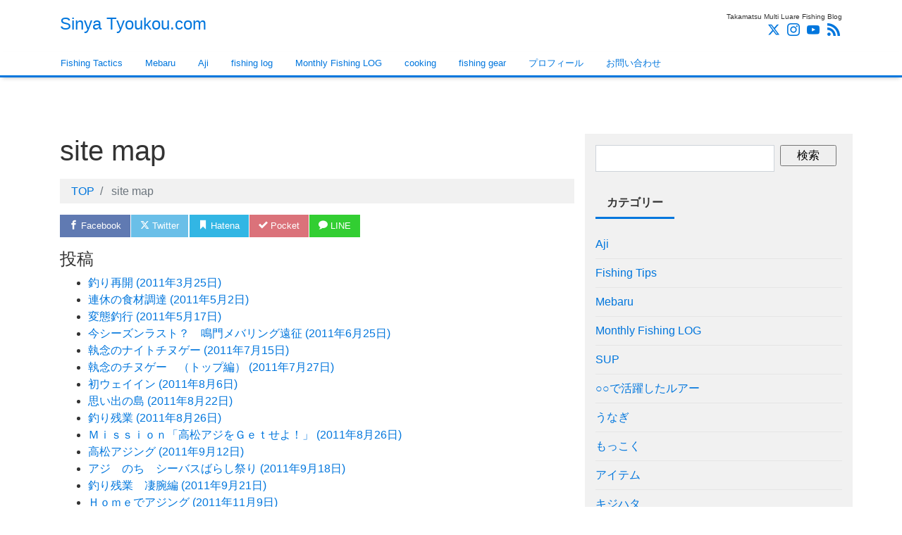

--- FILE ---
content_type: text/html; charset=UTF-8
request_url: https://sinyatyoukou.com/site-map/
body_size: 26828
content:
<!DOCTYPE html>
<html dir="ltr" lang="ja" prefix="og: https://ogp.me/ns#" prefix="og: http://ogp.me/ns#">
<head>
<meta charset="utf-8">
<meta name="viewport" content="width=device-width, initial-scale=1">
<meta name="description" content="">
<link rel="prev bookmark" href="https://sinyatyoukou.com/924-2/" title="">
<meta name="author" content="Sinya Tyoukou.com">
<link rel="start" href="https://sinyatyoukou.com" title="TOP">
<!-- OGP -->
<meta property="og:site_name" content="Sinya Tyoukou.com">
<meta property="og:description" content="">
<meta property="og:title" content="site map | Sinya Tyoukou.com">
<meta property="og:url" content="https://sinyatyoukou.com/site-map/">
<meta property="og:type" content="article">
<meta property="og:image" content="https://sinyatyoukou.com/wp-content/themes/liquid-light/images/noimage.png">
<!-- twitter:card -->
<meta name="twitter:card" content="summary_large_image">
<meta name="twitter:site" content="@Sinyatyoukou">
<title>site map | Sinya Tyoukou.com</title>
	<style>img:is([sizes="auto" i], [sizes^="auto," i]) { contain-intrinsic-size: 3000px 1500px }</style>
	
		<!-- All in One SEO 4.9.3 - aioseo.com -->
	<meta name="robots" content="max-image-preview:large" />
	<meta name="google-site-verification" content="JKMS-FA_d-ZISwoeCkV3C0SBXYIYDhvnPIUdenfHD8k" />
	<link rel="canonical" href="https://sinyatyoukou.com/site-map/" />
	<meta name="generator" content="All in One SEO (AIOSEO) 4.9.3" />
		<meta property="og:locale" content="ja_JP" />
		<meta property="og:site_name" content="Sinya tyoukou!!" />
		<meta property="og:type" content="article" />
		<meta property="og:title" content="site map | Sinya Tyoukou.com" />
		<meta property="og:url" content="https://sinyatyoukou.com/site-map/" />
		<meta property="article:published_time" content="2023-03-22T10:54:04+00:00" />
		<meta property="article:modified_time" content="2023-03-22T10:54:08+00:00" />
		<meta name="twitter:card" content="summary_large_image" />
		<meta name="twitter:title" content="site map | Sinya Tyoukou.com" />
		<script type="application/ld+json" class="aioseo-schema">
			{"@context":"https:\/\/schema.org","@graph":[{"@type":"BreadcrumbList","@id":"https:\/\/sinyatyoukou.com\/site-map\/#breadcrumblist","itemListElement":[{"@type":"ListItem","@id":"https:\/\/sinyatyoukou.com#listItem","position":1,"name":"\u30db\u30fc\u30e0","item":"https:\/\/sinyatyoukou.com","nextItem":{"@type":"ListItem","@id":"https:\/\/sinyatyoukou.com\/site-map\/#listItem","name":"site map"}},{"@type":"ListItem","@id":"https:\/\/sinyatyoukou.com\/site-map\/#listItem","position":2,"name":"site map","previousItem":{"@type":"ListItem","@id":"https:\/\/sinyatyoukou.com#listItem","name":"\u30db\u30fc\u30e0"}}]},{"@type":"Person","@id":"https:\/\/sinyatyoukou.com\/#person","name":"taka_sinyatyoukou","image":{"@type":"ImageObject","@id":"https:\/\/sinyatyoukou.com\/site-map\/#personImage","url":"https:\/\/secure.gravatar.com\/avatar\/7d154da4c98c59ac2dc8b9cfac1660e35d73da448f48a4d1894221d3da0f0d5f?s=96&d=mm&r=g","width":96,"height":96,"caption":"taka_sinyatyoukou"}},{"@type":"WebPage","@id":"https:\/\/sinyatyoukou.com\/site-map\/#webpage","url":"https:\/\/sinyatyoukou.com\/site-map\/","name":"site map | Sinya Tyoukou.com","inLanguage":"ja","isPartOf":{"@id":"https:\/\/sinyatyoukou.com\/#website"},"breadcrumb":{"@id":"https:\/\/sinyatyoukou.com\/site-map\/#breadcrumblist"},"datePublished":"2023-03-22T19:54:04+09:00","dateModified":"2023-03-22T19:54:08+09:00"},{"@type":"WebSite","@id":"https:\/\/sinyatyoukou.com\/#website","url":"https:\/\/sinyatyoukou.com\/","name":"Sinya Tyoukou.com","description":"Takamatsu Multi Luare Fishing Blog","inLanguage":"ja","publisher":{"@id":"https:\/\/sinyatyoukou.com\/#person"}}]}
		</script>
		<!-- All in One SEO -->

<link rel='dns-prefetch' href='//secure.gravatar.com' />
<link rel='dns-prefetch' href='//stats.wp.com' />
<link rel='dns-prefetch' href='//widgets.wp.com' />
<link rel='dns-prefetch' href='//s0.wp.com' />
<link rel='dns-prefetch' href='//0.gravatar.com' />
<link rel='dns-prefetch' href='//1.gravatar.com' />
<link rel='dns-prefetch' href='//2.gravatar.com' />
<link rel='dns-prefetch' href='//v0.wordpress.com' />
<link rel='dns-prefetch' href='//www.googletagmanager.com' />
<link rel='preconnect' href='//c0.wp.com' />
<link rel="alternate" type="application/rss+xml" title="Sinya Tyoukou.com &raquo; フィード" href="https://sinyatyoukou.com/feed/" />
<link rel="alternate" type="application/rss+xml" title="Sinya Tyoukou.com &raquo; コメントフィード" href="https://sinyatyoukou.com/comments/feed/" />
<script>
window._wpemojiSettings = {"baseUrl":"https:\/\/s.w.org\/images\/core\/emoji\/16.0.1\/72x72\/","ext":".png","svgUrl":"https:\/\/s.w.org\/images\/core\/emoji\/16.0.1\/svg\/","svgExt":".svg","source":{"concatemoji":"https:\/\/sinyatyoukou.com\/wp-includes\/js\/wp-emoji-release.min.js?ver=6.8.3"}};
/*! This file is auto-generated */
!function(s,n){var o,i,e;function c(e){try{var t={supportTests:e,timestamp:(new Date).valueOf()};sessionStorage.setItem(o,JSON.stringify(t))}catch(e){}}function p(e,t,n){e.clearRect(0,0,e.canvas.width,e.canvas.height),e.fillText(t,0,0);var t=new Uint32Array(e.getImageData(0,0,e.canvas.width,e.canvas.height).data),a=(e.clearRect(0,0,e.canvas.width,e.canvas.height),e.fillText(n,0,0),new Uint32Array(e.getImageData(0,0,e.canvas.width,e.canvas.height).data));return t.every(function(e,t){return e===a[t]})}function u(e,t){e.clearRect(0,0,e.canvas.width,e.canvas.height),e.fillText(t,0,0);for(var n=e.getImageData(16,16,1,1),a=0;a<n.data.length;a++)if(0!==n.data[a])return!1;return!0}function f(e,t,n,a){switch(t){case"flag":return n(e,"\ud83c\udff3\ufe0f\u200d\u26a7\ufe0f","\ud83c\udff3\ufe0f\u200b\u26a7\ufe0f")?!1:!n(e,"\ud83c\udde8\ud83c\uddf6","\ud83c\udde8\u200b\ud83c\uddf6")&&!n(e,"\ud83c\udff4\udb40\udc67\udb40\udc62\udb40\udc65\udb40\udc6e\udb40\udc67\udb40\udc7f","\ud83c\udff4\u200b\udb40\udc67\u200b\udb40\udc62\u200b\udb40\udc65\u200b\udb40\udc6e\u200b\udb40\udc67\u200b\udb40\udc7f");case"emoji":return!a(e,"\ud83e\udedf")}return!1}function g(e,t,n,a){var r="undefined"!=typeof WorkerGlobalScope&&self instanceof WorkerGlobalScope?new OffscreenCanvas(300,150):s.createElement("canvas"),o=r.getContext("2d",{willReadFrequently:!0}),i=(o.textBaseline="top",o.font="600 32px Arial",{});return e.forEach(function(e){i[e]=t(o,e,n,a)}),i}function t(e){var t=s.createElement("script");t.src=e,t.defer=!0,s.head.appendChild(t)}"undefined"!=typeof Promise&&(o="wpEmojiSettingsSupports",i=["flag","emoji"],n.supports={everything:!0,everythingExceptFlag:!0},e=new Promise(function(e){s.addEventListener("DOMContentLoaded",e,{once:!0})}),new Promise(function(t){var n=function(){try{var e=JSON.parse(sessionStorage.getItem(o));if("object"==typeof e&&"number"==typeof e.timestamp&&(new Date).valueOf()<e.timestamp+604800&&"object"==typeof e.supportTests)return e.supportTests}catch(e){}return null}();if(!n){if("undefined"!=typeof Worker&&"undefined"!=typeof OffscreenCanvas&&"undefined"!=typeof URL&&URL.createObjectURL&&"undefined"!=typeof Blob)try{var e="postMessage("+g.toString()+"("+[JSON.stringify(i),f.toString(),p.toString(),u.toString()].join(",")+"));",a=new Blob([e],{type:"text/javascript"}),r=new Worker(URL.createObjectURL(a),{name:"wpTestEmojiSupports"});return void(r.onmessage=function(e){c(n=e.data),r.terminate(),t(n)})}catch(e){}c(n=g(i,f,p,u))}t(n)}).then(function(e){for(var t in e)n.supports[t]=e[t],n.supports.everything=n.supports.everything&&n.supports[t],"flag"!==t&&(n.supports.everythingExceptFlag=n.supports.everythingExceptFlag&&n.supports[t]);n.supports.everythingExceptFlag=n.supports.everythingExceptFlag&&!n.supports.flag,n.DOMReady=!1,n.readyCallback=function(){n.DOMReady=!0}}).then(function(){return e}).then(function(){var e;n.supports.everything||(n.readyCallback(),(e=n.source||{}).concatemoji?t(e.concatemoji):e.wpemoji&&e.twemoji&&(t(e.twemoji),t(e.wpemoji)))}))}((window,document),window._wpemojiSettings);
</script>
<style id='wp-emoji-styles-inline-css'>

	img.wp-smiley, img.emoji {
		display: inline !important;
		border: none !important;
		box-shadow: none !important;
		height: 1em !important;
		width: 1em !important;
		margin: 0 0.07em !important;
		vertical-align: -0.1em !important;
		background: none !important;
		padding: 0 !important;
	}
</style>
<link rel='stylesheet' id='wp-block-library-css' href='https://c0.wp.com/c/6.8.3/wp-includes/css/dist/block-library/style.min.css' media='all' />
<style id='rinkerg-gutenberg-rinker-style-inline-css'>
.wp-block-create-block-block{background-color:#21759b;color:#fff;padding:2px}

</style>
<link rel='stylesheet' id='aioseo/css/src/vue/standalone/blocks/table-of-contents/global.scss-css' href='https://sinyatyoukou.com/wp-content/plugins/all-in-one-seo-pack/dist/Lite/assets/css/table-of-contents/global.e90f6d47.css?ver=4.9.3' media='all' />
<link rel='stylesheet' id='mediaelement-css' href='https://c0.wp.com/c/6.8.3/wp-includes/js/mediaelement/mediaelementplayer-legacy.min.css' media='all' />
<link rel='stylesheet' id='wp-mediaelement-css' href='https://c0.wp.com/c/6.8.3/wp-includes/js/mediaelement/wp-mediaelement.min.css' media='all' />
<style id='jetpack-sharing-buttons-style-inline-css'>
.jetpack-sharing-buttons__services-list{display:flex;flex-direction:row;flex-wrap:wrap;gap:0;list-style-type:none;margin:5px;padding:0}.jetpack-sharing-buttons__services-list.has-small-icon-size{font-size:12px}.jetpack-sharing-buttons__services-list.has-normal-icon-size{font-size:16px}.jetpack-sharing-buttons__services-list.has-large-icon-size{font-size:24px}.jetpack-sharing-buttons__services-list.has-huge-icon-size{font-size:36px}@media print{.jetpack-sharing-buttons__services-list{display:none!important}}.editor-styles-wrapper .wp-block-jetpack-sharing-buttons{gap:0;padding-inline-start:0}ul.jetpack-sharing-buttons__services-list.has-background{padding:1.25em 2.375em}
</style>
<link rel='stylesheet' id='swiper-css' href='https://sinyatyoukou.com/wp-content/plugins/liquid-blocks/css/swiper-bundle.min.css?ver=6.8.3' media='all' />
<link rel='stylesheet' id='liquid-blocks-css' href='https://sinyatyoukou.com/wp-content/plugins/liquid-blocks/css/block.css?ver=1.3.3' media='all' />
<style id='global-styles-inline-css'>
:root{--wp--preset--aspect-ratio--square: 1;--wp--preset--aspect-ratio--4-3: 4/3;--wp--preset--aspect-ratio--3-4: 3/4;--wp--preset--aspect-ratio--3-2: 3/2;--wp--preset--aspect-ratio--2-3: 2/3;--wp--preset--aspect-ratio--16-9: 16/9;--wp--preset--aspect-ratio--9-16: 9/16;--wp--preset--color--black: #000000;--wp--preset--color--cyan-bluish-gray: #abb8c3;--wp--preset--color--white: #ffffff;--wp--preset--color--pale-pink: #f78da7;--wp--preset--color--vivid-red: #cf2e2e;--wp--preset--color--luminous-vivid-orange: #ff6900;--wp--preset--color--luminous-vivid-amber: #fcb900;--wp--preset--color--light-green-cyan: #7bdcb5;--wp--preset--color--vivid-green-cyan: #00d084;--wp--preset--color--pale-cyan-blue: #8ed1fc;--wp--preset--color--vivid-cyan-blue: #0693e3;--wp--preset--color--vivid-purple: #9b51e0;--wp--preset--color--liquid-theme: #0076dd;--wp--preset--color--liquid-blue: #32bdeb;--wp--preset--color--liquid-dark-blue: #00a5d4;--wp--preset--color--liquid-red: #eb6032;--wp--preset--color--liquid-orange: #ff6900;--wp--preset--color--liquid-pink: #f6adc6;--wp--preset--color--liquid-yellow: #fff100;--wp--preset--color--liquid-green: #3eb370;--wp--preset--color--liquid-purple: #745399;--wp--preset--color--liquid-white: #ffffff;--wp--preset--color--liquid-dark-gray: #333333;--wp--preset--gradient--vivid-cyan-blue-to-vivid-purple: linear-gradient(135deg,rgba(6,147,227,1) 0%,rgb(155,81,224) 100%);--wp--preset--gradient--light-green-cyan-to-vivid-green-cyan: linear-gradient(135deg,rgb(122,220,180) 0%,rgb(0,208,130) 100%);--wp--preset--gradient--luminous-vivid-amber-to-luminous-vivid-orange: linear-gradient(135deg,rgba(252,185,0,1) 0%,rgba(255,105,0,1) 100%);--wp--preset--gradient--luminous-vivid-orange-to-vivid-red: linear-gradient(135deg,rgba(255,105,0,1) 0%,rgb(207,46,46) 100%);--wp--preset--gradient--very-light-gray-to-cyan-bluish-gray: linear-gradient(135deg,rgb(238,238,238) 0%,rgb(169,184,195) 100%);--wp--preset--gradient--cool-to-warm-spectrum: linear-gradient(135deg,rgb(74,234,220) 0%,rgb(151,120,209) 20%,rgb(207,42,186) 40%,rgb(238,44,130) 60%,rgb(251,105,98) 80%,rgb(254,248,76) 100%);--wp--preset--gradient--blush-light-purple: linear-gradient(135deg,rgb(255,206,236) 0%,rgb(152,150,240) 100%);--wp--preset--gradient--blush-bordeaux: linear-gradient(135deg,rgb(254,205,165) 0%,rgb(254,45,45) 50%,rgb(107,0,62) 100%);--wp--preset--gradient--luminous-dusk: linear-gradient(135deg,rgb(255,203,112) 0%,rgb(199,81,192) 50%,rgb(65,88,208) 100%);--wp--preset--gradient--pale-ocean: linear-gradient(135deg,rgb(255,245,203) 0%,rgb(182,227,212) 50%,rgb(51,167,181) 100%);--wp--preset--gradient--electric-grass: linear-gradient(135deg,rgb(202,248,128) 0%,rgb(113,206,126) 100%);--wp--preset--gradient--midnight: linear-gradient(135deg,rgb(2,3,129) 0%,rgb(40,116,252) 100%);--wp--preset--font-size--small: 13px;--wp--preset--font-size--medium: clamp(14px, 0.875rem + ((1vw - 3.2px) * 0.732), 20px);--wp--preset--font-size--large: clamp(22.041px, 1.378rem + ((1vw - 3.2px) * 1.702), 36px);--wp--preset--font-size--x-large: clamp(25.014px, 1.563rem + ((1vw - 3.2px) * 2.071), 42px);--wp--preset--font-size--xx-large: clamp(2rem, 2rem + ((1vw - 0.2rem) * 7.805), 6rem);--wp--preset--font-family--yu-gothic: Verdana, '游ゴシック Medium', 'Yu Gothic Medium', YuGothic, '游ゴシック体', sans-serif;--wp--preset--font-family--yu-mincho: 'Yu Mincho', 'YuMincho', '游明朝', serif;--wp--preset--font-family--sans-serif: Helvetica, Arial, sans-serif;--wp--preset--font-family--serif: Times, 'Times New Roman', serif;--wp--preset--spacing--20: 0.44rem;--wp--preset--spacing--30: 0.67rem;--wp--preset--spacing--40: 1rem;--wp--preset--spacing--50: 1.5rem;--wp--preset--spacing--60: 2.25rem;--wp--preset--spacing--70: 3.38rem;--wp--preset--spacing--80: 5.06rem;--wp--preset--spacing--1: 1rem;--wp--preset--spacing--2: 2rem;--wp--preset--spacing--3: 3rem;--wp--preset--spacing--4: 4rem;--wp--preset--spacing--5: 5rem;--wp--preset--shadow--natural: 6px 6px 9px rgba(0, 0, 0, 0.2);--wp--preset--shadow--deep: 12px 12px 50px rgba(0, 0, 0, 0.4);--wp--preset--shadow--sharp: 6px 6px 0px rgba(0, 0, 0, 0.2);--wp--preset--shadow--outlined: 6px 6px 0px -3px rgba(255, 255, 255, 1), 6px 6px rgba(0, 0, 0, 1);--wp--preset--shadow--crisp: 6px 6px 0px rgba(0, 0, 0, 1);}:root { --wp--style--global--content-size: 1024px;--wp--style--global--wide-size: 1140px; }:where(body) { margin: 0; }.wp-site-blocks { padding-top: var(--wp--style--root--padding-top); padding-bottom: var(--wp--style--root--padding-bottom); }.has-global-padding { padding-right: var(--wp--style--root--padding-right); padding-left: var(--wp--style--root--padding-left); }.has-global-padding > .alignfull { margin-right: calc(var(--wp--style--root--padding-right) * -1); margin-left: calc(var(--wp--style--root--padding-left) * -1); }.has-global-padding :where(:not(.alignfull.is-layout-flow) > .has-global-padding:not(.wp-block-block, .alignfull)) { padding-right: 0; padding-left: 0; }.has-global-padding :where(:not(.alignfull.is-layout-flow) > .has-global-padding:not(.wp-block-block, .alignfull)) > .alignfull { margin-left: 0; margin-right: 0; }.wp-site-blocks > .alignleft { float: left; margin-right: 2em; }.wp-site-blocks > .alignright { float: right; margin-left: 2em; }.wp-site-blocks > .aligncenter { justify-content: center; margin-left: auto; margin-right: auto; }:where(.wp-site-blocks) > * { margin-block-start: 2rem; margin-block-end: 0; }:where(.wp-site-blocks) > :first-child { margin-block-start: 0; }:where(.wp-site-blocks) > :last-child { margin-block-end: 0; }:root { --wp--style--block-gap: 2rem; }:root :where(.is-layout-flow) > :first-child{margin-block-start: 0;}:root :where(.is-layout-flow) > :last-child{margin-block-end: 0;}:root :where(.is-layout-flow) > *{margin-block-start: 2rem;margin-block-end: 0;}:root :where(.is-layout-constrained) > :first-child{margin-block-start: 0;}:root :where(.is-layout-constrained) > :last-child{margin-block-end: 0;}:root :where(.is-layout-constrained) > *{margin-block-start: 2rem;margin-block-end: 0;}:root :where(.is-layout-flex){gap: 2rem;}:root :where(.is-layout-grid){gap: 2rem;}.is-layout-flow > .alignleft{float: left;margin-inline-start: 0;margin-inline-end: 2em;}.is-layout-flow > .alignright{float: right;margin-inline-start: 2em;margin-inline-end: 0;}.is-layout-flow > .aligncenter{margin-left: auto !important;margin-right: auto !important;}.is-layout-constrained > .alignleft{float: left;margin-inline-start: 0;margin-inline-end: 2em;}.is-layout-constrained > .alignright{float: right;margin-inline-start: 2em;margin-inline-end: 0;}.is-layout-constrained > .aligncenter{margin-left: auto !important;margin-right: auto !important;}.is-layout-constrained > :where(:not(.alignleft):not(.alignright):not(.alignfull)){max-width: var(--wp--style--global--content-size);margin-left: auto !important;margin-right: auto !important;}.is-layout-constrained > .alignwide{max-width: var(--wp--style--global--wide-size);}body .is-layout-flex{display: flex;}.is-layout-flex{flex-wrap: wrap;align-items: center;}.is-layout-flex > :is(*, div){margin: 0;}body .is-layout-grid{display: grid;}.is-layout-grid > :is(*, div){margin: 0;}body{--wp--style--root--padding-top: 0px;--wp--style--root--padding-right: 0px;--wp--style--root--padding-bottom: 0px;--wp--style--root--padding-left: 0px;}a:where(:not(.wp-element-button)){text-decoration: underline;}:root :where(.wp-element-button, .wp-block-button__link){background-color: #32373c;border-width: 0;color: #fff;font-family: inherit;font-size: inherit;line-height: inherit;padding: calc(0.667em + 2px) calc(1.333em + 2px);text-decoration: none;}.has-black-color{color: var(--wp--preset--color--black) !important;}.has-cyan-bluish-gray-color{color: var(--wp--preset--color--cyan-bluish-gray) !important;}.has-white-color{color: var(--wp--preset--color--white) !important;}.has-pale-pink-color{color: var(--wp--preset--color--pale-pink) !important;}.has-vivid-red-color{color: var(--wp--preset--color--vivid-red) !important;}.has-luminous-vivid-orange-color{color: var(--wp--preset--color--luminous-vivid-orange) !important;}.has-luminous-vivid-amber-color{color: var(--wp--preset--color--luminous-vivid-amber) !important;}.has-light-green-cyan-color{color: var(--wp--preset--color--light-green-cyan) !important;}.has-vivid-green-cyan-color{color: var(--wp--preset--color--vivid-green-cyan) !important;}.has-pale-cyan-blue-color{color: var(--wp--preset--color--pale-cyan-blue) !important;}.has-vivid-cyan-blue-color{color: var(--wp--preset--color--vivid-cyan-blue) !important;}.has-vivid-purple-color{color: var(--wp--preset--color--vivid-purple) !important;}.has-liquid-theme-color{color: var(--wp--preset--color--liquid-theme) !important;}.has-liquid-blue-color{color: var(--wp--preset--color--liquid-blue) !important;}.has-liquid-dark-blue-color{color: var(--wp--preset--color--liquid-dark-blue) !important;}.has-liquid-red-color{color: var(--wp--preset--color--liquid-red) !important;}.has-liquid-orange-color{color: var(--wp--preset--color--liquid-orange) !important;}.has-liquid-pink-color{color: var(--wp--preset--color--liquid-pink) !important;}.has-liquid-yellow-color{color: var(--wp--preset--color--liquid-yellow) !important;}.has-liquid-green-color{color: var(--wp--preset--color--liquid-green) !important;}.has-liquid-purple-color{color: var(--wp--preset--color--liquid-purple) !important;}.has-liquid-white-color{color: var(--wp--preset--color--liquid-white) !important;}.has-liquid-dark-gray-color{color: var(--wp--preset--color--liquid-dark-gray) !important;}.has-black-background-color{background-color: var(--wp--preset--color--black) !important;}.has-cyan-bluish-gray-background-color{background-color: var(--wp--preset--color--cyan-bluish-gray) !important;}.has-white-background-color{background-color: var(--wp--preset--color--white) !important;}.has-pale-pink-background-color{background-color: var(--wp--preset--color--pale-pink) !important;}.has-vivid-red-background-color{background-color: var(--wp--preset--color--vivid-red) !important;}.has-luminous-vivid-orange-background-color{background-color: var(--wp--preset--color--luminous-vivid-orange) !important;}.has-luminous-vivid-amber-background-color{background-color: var(--wp--preset--color--luminous-vivid-amber) !important;}.has-light-green-cyan-background-color{background-color: var(--wp--preset--color--light-green-cyan) !important;}.has-vivid-green-cyan-background-color{background-color: var(--wp--preset--color--vivid-green-cyan) !important;}.has-pale-cyan-blue-background-color{background-color: var(--wp--preset--color--pale-cyan-blue) !important;}.has-vivid-cyan-blue-background-color{background-color: var(--wp--preset--color--vivid-cyan-blue) !important;}.has-vivid-purple-background-color{background-color: var(--wp--preset--color--vivid-purple) !important;}.has-liquid-theme-background-color{background-color: var(--wp--preset--color--liquid-theme) !important;}.has-liquid-blue-background-color{background-color: var(--wp--preset--color--liquid-blue) !important;}.has-liquid-dark-blue-background-color{background-color: var(--wp--preset--color--liquid-dark-blue) !important;}.has-liquid-red-background-color{background-color: var(--wp--preset--color--liquid-red) !important;}.has-liquid-orange-background-color{background-color: var(--wp--preset--color--liquid-orange) !important;}.has-liquid-pink-background-color{background-color: var(--wp--preset--color--liquid-pink) !important;}.has-liquid-yellow-background-color{background-color: var(--wp--preset--color--liquid-yellow) !important;}.has-liquid-green-background-color{background-color: var(--wp--preset--color--liquid-green) !important;}.has-liquid-purple-background-color{background-color: var(--wp--preset--color--liquid-purple) !important;}.has-liquid-white-background-color{background-color: var(--wp--preset--color--liquid-white) !important;}.has-liquid-dark-gray-background-color{background-color: var(--wp--preset--color--liquid-dark-gray) !important;}.has-black-border-color{border-color: var(--wp--preset--color--black) !important;}.has-cyan-bluish-gray-border-color{border-color: var(--wp--preset--color--cyan-bluish-gray) !important;}.has-white-border-color{border-color: var(--wp--preset--color--white) !important;}.has-pale-pink-border-color{border-color: var(--wp--preset--color--pale-pink) !important;}.has-vivid-red-border-color{border-color: var(--wp--preset--color--vivid-red) !important;}.has-luminous-vivid-orange-border-color{border-color: var(--wp--preset--color--luminous-vivid-orange) !important;}.has-luminous-vivid-amber-border-color{border-color: var(--wp--preset--color--luminous-vivid-amber) !important;}.has-light-green-cyan-border-color{border-color: var(--wp--preset--color--light-green-cyan) !important;}.has-vivid-green-cyan-border-color{border-color: var(--wp--preset--color--vivid-green-cyan) !important;}.has-pale-cyan-blue-border-color{border-color: var(--wp--preset--color--pale-cyan-blue) !important;}.has-vivid-cyan-blue-border-color{border-color: var(--wp--preset--color--vivid-cyan-blue) !important;}.has-vivid-purple-border-color{border-color: var(--wp--preset--color--vivid-purple) !important;}.has-liquid-theme-border-color{border-color: var(--wp--preset--color--liquid-theme) !important;}.has-liquid-blue-border-color{border-color: var(--wp--preset--color--liquid-blue) !important;}.has-liquid-dark-blue-border-color{border-color: var(--wp--preset--color--liquid-dark-blue) !important;}.has-liquid-red-border-color{border-color: var(--wp--preset--color--liquid-red) !important;}.has-liquid-orange-border-color{border-color: var(--wp--preset--color--liquid-orange) !important;}.has-liquid-pink-border-color{border-color: var(--wp--preset--color--liquid-pink) !important;}.has-liquid-yellow-border-color{border-color: var(--wp--preset--color--liquid-yellow) !important;}.has-liquid-green-border-color{border-color: var(--wp--preset--color--liquid-green) !important;}.has-liquid-purple-border-color{border-color: var(--wp--preset--color--liquid-purple) !important;}.has-liquid-white-border-color{border-color: var(--wp--preset--color--liquid-white) !important;}.has-liquid-dark-gray-border-color{border-color: var(--wp--preset--color--liquid-dark-gray) !important;}.has-vivid-cyan-blue-to-vivid-purple-gradient-background{background: var(--wp--preset--gradient--vivid-cyan-blue-to-vivid-purple) !important;}.has-light-green-cyan-to-vivid-green-cyan-gradient-background{background: var(--wp--preset--gradient--light-green-cyan-to-vivid-green-cyan) !important;}.has-luminous-vivid-amber-to-luminous-vivid-orange-gradient-background{background: var(--wp--preset--gradient--luminous-vivid-amber-to-luminous-vivid-orange) !important;}.has-luminous-vivid-orange-to-vivid-red-gradient-background{background: var(--wp--preset--gradient--luminous-vivid-orange-to-vivid-red) !important;}.has-very-light-gray-to-cyan-bluish-gray-gradient-background{background: var(--wp--preset--gradient--very-light-gray-to-cyan-bluish-gray) !important;}.has-cool-to-warm-spectrum-gradient-background{background: var(--wp--preset--gradient--cool-to-warm-spectrum) !important;}.has-blush-light-purple-gradient-background{background: var(--wp--preset--gradient--blush-light-purple) !important;}.has-blush-bordeaux-gradient-background{background: var(--wp--preset--gradient--blush-bordeaux) !important;}.has-luminous-dusk-gradient-background{background: var(--wp--preset--gradient--luminous-dusk) !important;}.has-pale-ocean-gradient-background{background: var(--wp--preset--gradient--pale-ocean) !important;}.has-electric-grass-gradient-background{background: var(--wp--preset--gradient--electric-grass) !important;}.has-midnight-gradient-background{background: var(--wp--preset--gradient--midnight) !important;}.has-small-font-size{font-size: var(--wp--preset--font-size--small) !important;}.has-medium-font-size{font-size: var(--wp--preset--font-size--medium) !important;}.has-large-font-size{font-size: var(--wp--preset--font-size--large) !important;}.has-x-large-font-size{font-size: var(--wp--preset--font-size--x-large) !important;}.has-xx-large-font-size{font-size: var(--wp--preset--font-size--xx-large) !important;}.has-yu-gothic-font-family{font-family: var(--wp--preset--font-family--yu-gothic) !important;}.has-yu-mincho-font-family{font-family: var(--wp--preset--font-family--yu-mincho) !important;}.has-sans-serif-font-family{font-family: var(--wp--preset--font-family--sans-serif) !important;}.has-serif-font-family{font-family: var(--wp--preset--font-family--serif) !important;}
:root :where(.wp-block-pullquote){font-size: clamp(0.984em, 0.984rem + ((1vw - 0.2em) * 1.007), 1.5em);line-height: 1.6;}
:root :where(p){margin-top: 0;margin-bottom: 1rem !important;}
</style>
<link rel='stylesheet' id='adsns_css-css' href='https://sinyatyoukou.com/wp-content/plugins/adsense-plugin/css/adsns.css?ver=1.50' media='all' />
<link rel='stylesheet' id='contact-form-7-css' href='https://sinyatyoukou.com/wp-content/plugins/contact-form-7/includes/css/styles.css?ver=5.4.2' media='all' />
<link rel='stylesheet' id='yyi_rinker_stylesheet-css' href='https://sinyatyoukou.com/wp-content/plugins/yyi-rinker/css/style.css?v=1.11.1&#038;ver=6.8.3' media='all' />
<link rel='stylesheet' id='bootstrap-css' href='https://sinyatyoukou.com/wp-content/themes/liquid-light/css/bootstrap.min.css?ver=1.4.2' media='all' />
<link rel='stylesheet' id='icomoon-css' href='https://sinyatyoukou.com/wp-content/themes/liquid-light/css/icomoon.css?ver=6.8.3' media='all' />
<link rel='stylesheet' id='liquid-style-css' href='https://sinyatyoukou.com/wp-content/themes/liquid-light/style.css?ver=1.4.2' media='all' />
<link rel='stylesheet' id='liquid-block-style-css' href='https://sinyatyoukou.com/wp-content/themes/liquid-light/css/block.css?ver=1.4.2' media='all' />
<link rel='stylesheet' id='jetpack_likes-css' href='https://c0.wp.com/p/jetpack/15.4/modules/likes/style.css' media='all' />
<script src="https://sinyatyoukou.com/wp-content/plugins/liquid-blocks/lib/swiper-bundle.min.js?ver=6.8.3" id="swiper-js"></script>
<script src="https://sinyatyoukou.com/wp-content/plugins/liquid-blocks/lib/liquid-blocks.js?ver=6.8.3" id="liquid-blocks-js"></script>
<script src="https://c0.wp.com/c/6.8.3/wp-includes/js/jquery/jquery.min.js" id="jquery-core-js"></script>
<script src="https://c0.wp.com/c/6.8.3/wp-includes/js/jquery/jquery-migrate.min.js" id="jquery-migrate-js"></script>
<script src="https://sinyatyoukou.com/wp-content/themes/liquid-light/js/bootstrap.min.js?ver=1.4.2" id="bootstrap-js"></script>
<script src="https://sinyatyoukou.com/wp-content/themes/liquid-light/js/common.min.js?ver=1.4.2" id="liquid-script-js"></script>
<link rel="https://api.w.org/" href="https://sinyatyoukou.com/wp-json/" /><link rel="alternate" title="JSON" type="application/json" href="https://sinyatyoukou.com/wp-json/wp/v2/pages/3145" /><link rel="EditURI" type="application/rsd+xml" title="RSD" href="https://sinyatyoukou.com/xmlrpc.php?rsd" />
<link rel='shortlink' href='https://wp.me/P9KkMs-OJ' />
<link rel="alternate" title="oEmbed (JSON)" type="application/json+oembed" href="https://sinyatyoukou.com/wp-json/oembed/1.0/embed?url=https%3A%2F%2Fsinyatyoukou.com%2Fsite-map%2F" />
<link rel="alternate" title="oEmbed (XML)" type="text/xml+oembed" href="https://sinyatyoukou.com/wp-json/oembed/1.0/embed?url=https%3A%2F%2Fsinyatyoukou.com%2Fsite-map%2F&#038;format=xml" />
<meta name="generator" content="Site Kit by Google 1.170.0" />
<link rel="alternate" type="application/rss+xml" title="ポッドキャストの RSS フィード" href="https://sinyatyoukou.com/feed/podcast" />

	<style>img#wpstats{display:none}</style>
		<style>
.yyi-rinker-images {
    display: flex;
    justify-content: center;
    align-items: center;
    position: relative;

}
div.yyi-rinker-image img.yyi-rinker-main-img.hidden {
    display: none;
}

.yyi-rinker-images-arrow {
    cursor: pointer;
    position: absolute;
    top: 50%;
    display: block;
    margin-top: -11px;
    opacity: 0.6;
    width: 22px;
}

.yyi-rinker-images-arrow-left{
    left: -10px;
}
.yyi-rinker-images-arrow-right{
    right: -10px;
}

.yyi-rinker-images-arrow-left.hidden {
    display: none;
}

.yyi-rinker-images-arrow-right.hidden {
    display: none;
}
div.yyi-rinker-contents.yyi-rinker-design-tate  div.yyi-rinker-box{
    flex-direction: column;
}

div.yyi-rinker-contents.yyi-rinker-design-slim div.yyi-rinker-box .yyi-rinker-links {
    flex-direction: column;
}

div.yyi-rinker-contents.yyi-rinker-design-slim div.yyi-rinker-info {
    width: 100%;
}

div.yyi-rinker-contents.yyi-rinker-design-slim .yyi-rinker-title {
    text-align: center;
}

div.yyi-rinker-contents.yyi-rinker-design-slim .yyi-rinker-links {
    text-align: center;
}
div.yyi-rinker-contents.yyi-rinker-design-slim .yyi-rinker-image {
    margin: auto;
}

div.yyi-rinker-contents.yyi-rinker-design-slim div.yyi-rinker-info ul.yyi-rinker-links li {
	align-self: stretch;
}
div.yyi-rinker-contents.yyi-rinker-design-slim div.yyi-rinker-box div.yyi-rinker-info {
	padding: 0;
}
div.yyi-rinker-contents.yyi-rinker-design-slim div.yyi-rinker-box {
	flex-direction: column;
	padding: 14px 5px 0;
}

.yyi-rinker-design-slim div.yyi-rinker-box div.yyi-rinker-info {
	text-align: center;
}

.yyi-rinker-design-slim div.price-box span.price {
	display: block;
}

div.yyi-rinker-contents.yyi-rinker-design-slim div.yyi-rinker-info div.yyi-rinker-title a{
	font-size:16px;
}

div.yyi-rinker-contents.yyi-rinker-design-slim ul.yyi-rinker-links li.amazonkindlelink:before,  div.yyi-rinker-contents.yyi-rinker-design-slim ul.yyi-rinker-links li.amazonlink:before,  div.yyi-rinker-contents.yyi-rinker-design-slim ul.yyi-rinker-links li.rakutenlink:before, div.yyi-rinker-contents.yyi-rinker-design-slim ul.yyi-rinker-links li.yahoolink:before, div.yyi-rinker-contents.yyi-rinker-design-slim ul.yyi-rinker-links li.mercarilink:before {
	font-size:12px;
}

div.yyi-rinker-contents.yyi-rinker-design-slim ul.yyi-rinker-links li a {
	font-size: 13px;
}
.entry-content ul.yyi-rinker-links li {
	padding: 0;
}

div.yyi-rinker-contents .yyi-rinker-attention.attention_desing_right_ribbon {
    width: 89px;
    height: 91px;
    position: absolute;
    top: -1px;
    right: -1px;
    left: auto;
    overflow: hidden;
}

div.yyi-rinker-contents .yyi-rinker-attention.attention_desing_right_ribbon span {
    display: inline-block;
    width: 146px;
    position: absolute;
    padding: 4px 0;
    left: -13px;
    top: 12px;
    text-align: center;
    font-size: 12px;
    line-height: 24px;
    -webkit-transform: rotate(45deg);
    transform: rotate(45deg);
    box-shadow: 0 1px 3px rgba(0, 0, 0, 0.2);
}

div.yyi-rinker-contents .yyi-rinker-attention.attention_desing_right_ribbon {
    background: none;
}
.yyi-rinker-attention.attention_desing_right_ribbon .yyi-rinker-attention-after,
.yyi-rinker-attention.attention_desing_right_ribbon .yyi-rinker-attention-before{
display:none;
}
div.yyi-rinker-use-right_ribbon div.yyi-rinker-title {
    margin-right: 2rem;
}

				</style><link rel="icon" href="https://sinyatyoukou.com/wp-content/uploads/2020/05/94dedca1d981347361628ae896e8bb01-150x150.png" sizes="32x32" />
<link rel="icon" href="https://sinyatyoukou.com/wp-content/uploads/2020/05/94dedca1d981347361628ae896e8bb01-300x300.png" sizes="192x192" />
<link rel="apple-touch-icon" href="https://sinyatyoukou.com/wp-content/uploads/2020/05/94dedca1d981347361628ae896e8bb01-300x300.png" />
<meta name="msapplication-TileImage" content="https://sinyatyoukou.com/wp-content/uploads/2020/05/94dedca1d981347361628ae896e8bb01-300x300.png" />
		<style id="wp-custom-css">
			/* シンプル下線 h2 */
.post_body h2 {
    background-color: #f1f1f1;
    border-bottom: 5px solid #ddd;
    padding: .5rem 1rem;
}
.post_body h2>span {
    border: 0 none;
    padding: 0;
    margin: 0;
}
/* シンプル下線 h3 */
.post_body h3 {
    border-bottom: 2px solid #ddd;
    padding: .5rem 1rem;
}


/* ===================================================
あわせて読みたい　複数リンク対応カスタマイズ
=================================================== */
.emphasize-link {
position: relative;
margin: 36px 0 16px;
padding: 16px 10px;
border: 2px solid #df8182;
background-color: #fffbf5;
}
.emphasize-link p:last-child {
margin-bottom: 0;
}
.emphasize-link::before {
position: absolute;
bottom: 100%;
left: -2px;
padding: 2px 6px;
content: "Check!!";
background-color: #df8182;
color: #fff;
font-weight: bold;
}

/* ===================================================
あわせて読みたい　複数リンク対応カスタマイズ
=================================================== */
.emphasize-link {
position: relative;
margin: 36px 0 16px;
padding: 16px 10px;
border: 2px solid #df8182;
background-color: #fffbf5;
}
.emphasize-link p:last-child {
margin-bottom: 0;
}
.emphasize-link::before {
position: absolute;
bottom: 100%;
left: -2px;
padding: 2px 6px;
content: "あわせて読みたい";
background-color: #df8182;
color: #fff;
font-weight: bold;
}

/* ===================================================
アフリ外枠
=================================================== */
.kaerebalink-box{
text-align:left;padding-bottom:20px;font-size:small;/zoom: 1;overflow: hidden;border:1px solid #cccccc;
}		</style>
		
<!-- GA -->
<script>
  (function(i,s,o,g,r,a,m){i['GoogleAnalyticsObject']=r;i[r]=i[r]||function(){
  (i[r].q=i[r].q||[]).push(arguments)},i[r].l=1*new Date();a=s.createElement(o),
  m=s.getElementsByTagName(o)[0];a.async=1;a.src=g;m.parentNode.insertBefore(a,m)
  })(window,document,'script','//www.google-analytics.com/analytics.js','ga');

  ga('create', 'UA-76186793-2', 'auto');
  ga('send', 'pageview');

</script>

<!-- CSS -->
<style>
/*  customize  */
.liquid_color, a, a:hover, a:active, a:visited,
.has-liquid-theme-color {
    color: #0076dd;
}
.liquid_bg, .carousel-indicators .active, .main,
.has-liquid-theme-background-color {
    background-color: #0076dd !important;
}
.liquid_bc, .navbar, .post_body h1 span, .post_body h2 span, .ttl span,
.widget h1 > span, .widget h2 > span,
.navbar .current-menu-item, .navbar .current-menu-parent, .navbar .current_page_item,
.has-liquid-theme-background-color.is-style-blockbox {
    border-color: #0076dd !important;
}
.dropdown-menu, .dropdown-item:focus, .dropdown-item:hover {
    background-color: #;
}
</style>
</head>

<body class="wp-singular page-template-default page page-id-3145 wp-theme-liquid-light dropdown_active page_site-map elementor-default elementor-kit-2302">


<div class="wrapper">
<div class="headline">
    <div class="container">
        <div class="row">
            <div class="col-sm-6">
                <a href="https://sinyatyoukou.com" title="Sinya Tyoukou.com" class="logo">
                                        Sinya Tyoukou.com                                    </a>
            </div>
            <div class="col-sm-6">
                <div class="logo_text">
                                        <div class="subttl">
                        Takamatsu Multi Luare Fishing Blog                    </div>
                                    </div>
                <div class="sns d-none d-md-block">
                                                                                <a href="https://twitter.com/Sinyatyoukou" target="_blank"><i class="icon icon-twitter"></i></a>
                                                                                <a href="https://www.instagram.com/taka_sinyatyoukou/" target="_blank"><i class="icon icon-instagram"></i></a>
                                                            <a href="https://www.youtube.com/channel/UC-5jnL480ks9b5TRTwdSV_Q?view_as=subscriber" target="_blank"><i class="icon icon-youtube"></i></a>
                                                                                                                                            <a href="https://sinyatyoukou.com/feed/"><i class="icon icon-rss"></i></a>
                                    </div>
            </div>
        </div>
    </div>
</div>

<nav class="navbar navbar-light navbar-expand-md">
    <div class="container">
        <!-- Global Menu -->
                <ul id="menu-main-menu" class="nav navbar-nav"><li id="menu-item-429" class="menu-item menu-item-type-taxonomy menu-item-object-category menu-item-429 nav-item"><a href="https://sinyatyoukou.com/category/method/">Fishing Tactics</a></li>
<li id="menu-item-427" class="menu-item menu-item-type-taxonomy menu-item-object-category menu-item-427 nav-item"><a href="https://sinyatyoukou.com/category/rockfish/">Mebaru</a></li>
<li id="menu-item-428" class="menu-item menu-item-type-taxonomy menu-item-object-category menu-item-428 nav-item"><a href="https://sinyatyoukou.com/category/aji/">Aji</a></li>
<li id="menu-item-425" class="menu-item menu-item-type-taxonomy menu-item-object-category menu-item-425 nav-item"><a href="https://sinyatyoukou.com/category/diary/">fishing log</a></li>
<li id="menu-item-424" class="menu-item menu-item-type-taxonomy menu-item-object-category menu-item-424 nav-item"><a href="https://sinyatyoukou.com/category/summary/">Monthly Fishing LOG</a></li>
<li id="menu-item-549" class="menu-item menu-item-type-taxonomy menu-item-object-category menu-item-549 nav-item"><a href="https://sinyatyoukou.com/category/cooking/">cooking</a></li>
<li id="menu-item-426" class="menu-item menu-item-type-taxonomy menu-item-object-category menu-item-426 nav-item"><a href="https://sinyatyoukou.com/category/review/">fishing gear</a></li>
<li id="menu-item-433" class="menu-item menu-item-type-post_type menu-item-object-post menu-item-433 nav-item"><a href="https://sinyatyoukou.com/no-category/1063614798/">プロフィール</a></li>
<li id="menu-item-654" class="menu-item menu-item-type-post_type menu-item-object-page menu-item-654 nav-item"><a href="https://sinyatyoukou.com/%e3%81%8a%e5%95%8f%e3%81%84%e5%90%88%e3%82%8f%e3%81%9b/">お問い合わせ</a></li>
</ul>        <button type="button" class="navbar-toggler collapsed">
            <span class="sr-only">Menu</span>
            <span class="icon-bar top-bar"></span>
            <span class="icon-bar middle-bar"></span>
            <span class="icon-bar bottom-bar"></span>
        </button>
            </div>
</nav>

<div class="row no-gutters widgets page_header">
    <div id="text-4" class="widget widget_text">			<div class="textwidget"></div>
		</div></div>

<div class="detail page">
    <div class="container">
        <div class="row">
            <div class="col-md-8 mainarea">

                                                                <h1 class="ttl_h1">
                    site map                </h1>
                <!-- pan -->
                <nav aria-label="breadcrumb">
                    <ul class="breadcrumb" itemscope itemtype="http://schema.org/BreadcrumbList">
                        <li class="breadcrumb-item" itemprop="itemListElement" itemscope itemtype="http://schema.org/ListItem">
                            <a href="https://sinyatyoukou.com" itemprop="item"><span itemprop="name">TOP</span></a>
                            <meta itemprop="position" content="1">
                        </li>
                                                                                                                                                <li class="breadcrumb-item active" itemprop="itemListElement" itemscope itemtype="http://schema.org/ListItem" aria-current="page">
                            <a href="https://sinyatyoukou.com/site-map/" itemprop="item" aria-disabled="true"><span itemprop="name">site map</span></a>
                            <meta itemprop="position" content="2">
                        </li>
                    </ul>
                </nav>
                
                <div class="detail_text">

                                        <div class="share"><a href="https://www.facebook.com/sharer.php?u=https://sinyatyoukou.com/site-map/&amp;t=site+map+%7C+Sinya+Tyoukou.com" target="_blank" class="share_facebook"><i class="icon icon-facebook"></i> Facebook</a><a href="https://twitter.com/intent/tweet?text=site+map+%7C+Sinya+Tyoukou.com&url=https://sinyatyoukou.com/site-map/" target="_blank" class="share_twitter"><i class="icon icon-twitter"></i> Twitter</a><a href="https://b.hatena.ne.jp/add?mode=confirm&url=https://sinyatyoukou.com/site-map/&title=site+map+%7C+Sinya+Tyoukou.com" target="_blank" class="share_hatena"><i class="icon icon-bookmark"></i> Hatena</a><a href="https://getpocket.com/edit?url=https://sinyatyoukou.com/site-map/&title=site+map+%7C+Sinya+Tyoukou.com" target="_blank" class="share_pocket"><i class="icon icon-checkmark"></i> Pocket</a><a href="https://line.me/R/msg/text/?site+map+%7C+Sinya+Tyoukou.com%0D%0Ahttps://sinyatyoukou.com/site-map/" target="_blank" class="share_line"><i class="icon icon-bubble"></i> LINE</a></div>                    <div class="post_meta">
                                            </div>
                                        <div class="post_body">
                        <div class="aioseo-html-sitemap"><style>.aioseo-html-sitemap.labels-hidden ul { margin: 0; }</style><div class="aioseo-html-post-sitemap"><h4>投稿</h4><ul><li><a href="https://sinyatyoukou.com/diary/1026328335/" >釣り再開 (2011年3月25日)</a></li><li><a href="https://sinyatyoukou.com/diary-etc/1026328333/" >連休の食材調達 (2011年5月2日)</a></li><li><a href="https://sinyatyoukou.com/diary-etc/1026328332/" >変態釣行 (2011年5月17日)</a></li><li><a href="https://sinyatyoukou.com/diary/1026328329/" >今シーズンラスト？　鳴門メバリング遠征 (2011年6月25日)</a></li><li><a href="https://sinyatyoukou.com/diary/1026328328/" >執念のナイトチヌゲー (2011年7月15日)</a></li><li><a href="https://sinyatyoukou.com/diary/1026328325/" >執念のチヌゲー　（トップ編） (2011年7月27日)</a></li><li><a href="https://sinyatyoukou.com/diary-etc/1026328321/" >初ウェイイン (2011年8月6日)</a></li><li><a href="https://sinyatyoukou.com/diary-etc/1026328320/" >思い出の島 (2011年8月22日)</a></li><li><a href="https://sinyatyoukou.com/diary-etc/1026328318/" >釣り残業 (2011年8月26日)</a></li><li><a href="https://sinyatyoukou.com/diary/1026328317/" >Ｍｉｓｓｉｏｎ「高松アジをＧｅｔせよ！」 (2011年8月26日)</a></li><li><a href="https://sinyatyoukou.com/diary/1026328315/" >高松アジング (2011年9月12日)</a></li><li><a href="https://sinyatyoukou.com/diary-etc/1026328313/" >アジ　のち　シーバスばらし祭り (2011年9月18日)</a></li><li><a href="https://sinyatyoukou.com/diary-etc/1026328311/" >釣り残業　凄腕編 (2011年9月21日)</a></li><li><a href="https://sinyatyoukou.com/diary-etc/1026328309/" >Ｈｏｍｅでアジング (2011年11月9日)</a></li><li><a href="https://sinyatyoukou.com/diary/1026328305/" >釣り残業アジング編 (2011年11月16日)</a></li><li><a href="https://sinyatyoukou.com/diary/1026328296/" >めばりんぐに・・・ (2011年12月9日)</a></li><li><a href="https://sinyatyoukou.com/diary-etc/1026328288/" >2012初ブログ (2012年1月12日)</a></li><li><a href="https://sinyatyoukou.com/diary/1026328285/" >たけのこ狩り再び (2012年1月22日)</a></li><li><a href="https://sinyatyoukou.com/diary/1026328280/" >２月まとめ (2012年2月25日)</a></li><li><a href="https://sinyatyoukou.com/no-category/1026328278/" >メバ、カサ (2012年3月19日)</a></li><li><a href="https://sinyatyoukou.com/diary/1026328271/" >Ｈｏｍｅでメバリング (2012年4月19日)</a></li><li><a href="https://sinyatyoukou.com/diary/1026328268/" >ひっさしぶりにシーバス (2012年5月9日)</a></li><li><a href="https://sinyatyoukou.com/diary-etc/1026328264/" >ファミリーフィッシング？ (2012年6月17日)</a></li><li><a href="https://sinyatyoukou.com/diary/1026328259/" >シーバス→メバリング (2012年6月18日)</a></li><li><a href="https://sinyatyoukou.com/diary/1026328257/" >朝練 (2012年6月29日)</a></li><li><a href="https://sinyatyoukou.com/diary/1026328255/" >釣り残業 (2012年7月11日)</a></li><li><a href="https://sinyatyoukou.com/diary/1026328251/" >チヌ釣り(ボトム編) (2012年7月30日)</a></li><li><a href="https://sinyatyoukou.com/diary-etc/1026328238/" >エンゼル (2012年8月2日)</a></li><li><a href="https://sinyatyoukou.com/diary/1026328234/" >都会で釣り (2012年9月3日)</a></li><li><a href="https://sinyatyoukou.com/diary-etc/1026328220/" >再起動 (2012年12月15日)</a></li><li><a href="https://sinyatyoukou.com/diary/1026328219/" >つり納め (2012年12月31日)</a></li><li><a href="https://sinyatyoukou.com/diary/1026328218/" >メバ刺 (2013年2月24日)</a></li><li><a href="https://sinyatyoukou.com/diary/1026328217/" >メヴァリング (2013年3月3日)</a></li><li><a href="https://sinyatyoukou.com/diary-etc/1026328215/" >最近のあれやこれや (2013年7月3日)</a></li><li><a href="https://sinyatyoukou.com/diary-etc/1026328213/" >熱い７日間 (2013年7月9日)</a></li><li><a href="https://sinyatyoukou.com/diary-etc/1026328212/" >真夏の釣り (2013年8月16日)</a></li><li><a href="https://sinyatyoukou.com/diary-etc/1026328211/" >連日アコウの日々？ (2013年9月3日)</a></li><li><a href="https://sinyatyoukou.com/diary-etc/1026328208/" >2014初釣り (2014年1月9日)</a></li><li><a href="https://sinyatyoukou.com/diary/1026328204/" >メバルダービー (2014年4月1日)</a></li><li><a href="https://sinyatyoukou.com/diary-etc/1026328199/" >多忙な5月まとめ (2014年5月31日)</a></li><li><a href="https://sinyatyoukou.com/no-category/1027595487/" >fimo　から　livedorへ (2015年5月15日)</a></li><li><a href="https://sinyatyoukou.com/diary-etc/1032542007/" >簡単チヌ用ラバージグ自作 (2015年6月27日)</a></li><li><a href="https://sinyatyoukou.com/diary/1051002198/" >1月まとめ (2016年1月30日)</a></li><li><a href="https://sinyatyoukou.com/diary/1051838417/" >無風高松メバル (2016年2月11日)</a></li><li><a href="https://sinyatyoukou.com/diary/1053072339/" >2月のまとめ (2016年2月29日)</a></li><li><a href="https://sinyatyoukou.com/diary/1053459265/" >1 night MEBARU derby2016 (2016年3月6日)</a></li><li><a href="https://sinyatyoukou.com/diary/1054790004/" >3月まとめ (2016年3月28日)</a></li><li><a href="https://sinyatyoukou.com/diary/1056796627/" >ＴＩＣＴ　ＲＡＬＧＯ　トルザイトガイド換装 (2016年5月4日)</a></li><li><a href="https://sinyatyoukou.com/diary/1056807850/" >4月のまとめ (2016年5月4日)</a></li><li><a href="https://sinyatyoukou.com/diary/1057531646/" >海に落ちた話 (2016年5月18日)</a></li><li><a href="https://sinyatyoukou.com/review/1057942576/" >初めてのフラグシップ (2016年5月27日)</a></li><li><a href="https://sinyatyoukou.com/diary/1058091984/" >5月のまとめ (2016年6月2日)</a></li><li><a href="https://sinyatyoukou.com/method/unagi/" >うなぎんぐ (2016年6月23日)</a></li><li><a href="https://sinyatyoukou.com/diary/1059138874/" >６月のまとめ (2016年7月8日)</a></li><li><a href="https://sinyatyoukou.com/review/1059139719/" >真夏のナチュラム祭り (2016年7月8日)</a></li><li><a href="https://sinyatyoukou.com/diary/1060085452/" >７月のまとめ (2016年8月10日)</a></li><li><a href="https://sinyatyoukou.com/diary/1060698927/" >８月のまとめ (2016年9月1日)</a></li><li><a href="https://sinyatyoukou.com/method/1060860682/" >ライトリグのススメ　アジング編 (2016年9月7日)</a></li><li><a href="https://sinyatyoukou.com/method/1061036179/" >ライトリグのススメ　アジング編２ (2016年9月15日)</a></li><li><a href="https://sinyatyoukou.com/expedition/1061151106/" >ライトリグのススメ　遠征編１ (2016年9月19日)</a></li><li><a href="https://sinyatyoukou.com/diary/1061249999/" >台風後のアジング (2016年9月23日)</a></li><li><a href="https://sinyatyoukou.com/diary/1061501896/" >9月のまとめ (2016年10月4日)</a></li><li><a href="https://sinyatyoukou.com/method/1061962570/" >アジング　たまには考え方を変えて (2016年10月24日)</a></li><li><a href="https://sinyatyoukou.com/cooking/1062142964/" >検証　美味しい一夜干しの作り方 (2016年11月1日)</a></li><li><a href="https://sinyatyoukou.com/diary/1062143930/" >１０月のまとめ (2016年11月1日)</a></li><li><a href="https://sinyatyoukou.com/diary/1062234458/" >検証　アジングでバスワーム (2016年11月5日)</a></li><li><a href="https://sinyatyoukou.com/rockfish/1062278611/" >ライトリグのススメ　メバリング編 (2016年11月7日)</a></li><li><a href="https://sinyatyoukou.com/diary/1062588419/" >暖かい週末の釣行記 (2016年11月21日)</a></li><li><a href="https://sinyatyoukou.com/diary-etc/1062714391/" >たもが無い！！！ (2016年11月27日)</a></li><li><a href="https://sinyatyoukou.com/diary/1062782526/" >11月のまとめ (2016年11月30日)</a></li><li><a href="https://sinyatyoukou.com/review/1062866231/" >今季アジングシーズンで活躍したワームたち (2016年12月4日)</a></li><li><a href="https://sinyatyoukou.com/diary/1063428564/" >12月のまとめ (2016年12月31日)</a></li><li><a href="https://sinyatyoukou.com/no-category/1063614798/" >プロフィール (2017年1月9日)</a></li><li><a href="https://sinyatyoukou.com/diary/1063615434/" >初釣り (2017年1月9日)</a></li><li><a href="https://sinyatyoukou.com/rockfish/1063616531/" >抱卵メバル (2017年1月10日)</a></li><li><a href="https://sinyatyoukou.com/diary/1064057027/" >1月のまとめ (2017年1月30日)</a></li><li><a href="https://sinyatyoukou.com/fso/1064214487/" >フィッシングショー大阪（移動編） (2017年2月7日)</a></li><li><a href="https://sinyatyoukou.com/fso/1064290579/" >フィッシングショー大阪（展示物、トークショー編） (2017年2月11日)</a></li><li><a href="https://sinyatyoukou.com/lure/1064533805/" >極寒メバルシーズンワーム (2017年2月23日)</a></li><li><a href="https://sinyatyoukou.com/rockfish/1065221464/" >早春メバル（３月のまとめ） (2017年4月1日)</a></li><li><a href="https://sinyatyoukou.com/item/1065234395/" >Ｄａｉｗａ　ＴＨＥＯＲＹ　２００４　購入 (2017年4月1日)</a></li><li><a href="https://sinyatyoukou.com/diary-etc/1065334276/" >mission 天然ワカメをgetせよ (2017年4月8日)</a></li><li><a href="https://sinyatyoukou.com/diary/1065620993/" >ＷＥＢ投稿メバルダービー (2017年4月27日)</a></li><li><a href="https://sinyatyoukou.com/diary/1065676437/" >４月のまとめ (2017年5月1日)</a></li><li><a href="https://sinyatyoukou.com/method/1066076955/" >５月の香川県－高松の河川シーバス (2017年5月29日)</a></li><li><a href="https://sinyatyoukou.com/summary/1066107097/" >メバル末期？？５月のまとめ (2017年5月31日)</a></li><li><a href="https://sinyatyoukou.com/fishing-plan/1066300392/" >男木島メバリングに行きたい (2017年6月14日)</a></li><li><a href="https://sinyatyoukou.com/diary/1066374338/" >男木島釣行 準備出発編 (2017年6月19日)</a></li><li><a href="https://sinyatyoukou.com/diary/1066451797/" >男木島釣行 実釣編 (2017年6月25日)</a></li><li><a href="https://sinyatyoukou.com/summary/1066563827/" >6月のまとめ (2017年7月3日)</a></li><li><a href="https://sinyatyoukou.com/review/1066577206/" >Ａｌｉｅｘｐｒｅｓｓ で買い物（アイテム編） (2017年7月4日)</a></li><li><a href="https://sinyatyoukou.com/method/1066785155/" >小型ミノーで河川チヌゲーム (2017年7月20日)</a></li><li><a href="https://sinyatyoukou.com/summary/1066907699/" >猛暑 大雨 7月のまとめ (2017年7月30日)</a></li><li><a href="https://sinyatyoukou.com/method/1067183748/" >豆アジングのススメ (2017年8月22日)</a></li><li><a href="https://sinyatyoukou.com/diary/1067301898/" >スズキ科強化月間？　８月のまとめ (2017年9月1日)</a></li><li><a href="https://sinyatyoukou.com/item/1067431405/" >インプレ　TICT SRAM EXR-60S-Sis (2017年9月10日)</a></li><li><a href="https://sinyatyoukou.com/review/1067526227/" >未完の大器　モバイルマスター (2017年9月15日)</a></li><li><a href="https://sinyatyoukou.com/diary/1067704109/" >決戦！地元常夜灯、裏アジング (2017年9月26日)</a></li><li><a href="https://sinyatyoukou.com/diary/1067791580/" >台風直撃  17年9月のまとめ (2017年10月1日)</a></li><li><a href="https://sinyatyoukou.com/item/1068099963/" >DAIWA 最軽量リール セオリー１００３ (2017年10月21日)</a></li><li><a href="https://sinyatyoukou.com/method/1068118131/" >釣ったアジの持ち帰り方 (2017年10月22日)</a></li><li><a href="https://sinyatyoukou.com/tackle/1068210547/" >インプレ2nd  TICT SRAM EXR-60S-Sis　 (2017年10月28日)</a></li><li><a href="https://sinyatyoukou.com/summary/1068282860/" >アジ　アジ　あじぃ　10月のまとめ (2017年11月2日)</a></li><li><a href="https://sinyatyoukou.com/lure/1068385221/" >17年今季アジングシーズンで活躍したワームたち (2017年11月9日)</a></li><li><a href="https://sinyatyoukou.com/review/1068332154/" >コスパ最高防寒 イージス (2017年11月19日)</a></li><li><a href="https://sinyatyoukou.com/summary/1068704556/" >寒波？強風？　２０１７年１１月まとめ (2017年12月1日)</a></li><li><a href="https://sinyatyoukou.com/diary/1068838950/" >アジング  寒くなると こんなパターンも (2017年12月11日)</a></li><li><a href="https://sinyatyoukou.com/no-category/1069133821/" >Happy New year 2018 (2018年1月1日)</a></li><li><a href="https://sinyatyoukou.com/diary/1069237211/" >2018年初釣り (2018年1月8日)</a></li><li><a href="https://sinyatyoukou.com/review/1069258669/" >Daiwa 60年の集大成 18イグジスト (2018年1月10日)</a></li><li><a href="https://sinyatyoukou.com/diary/1069541836/" >釣行激減１８年１月のまとめ (2018年1月31日)</a></li><li><a href="https://sinyatyoukou.com/new-item/1069613213/" >フィッシングショー大阪 (2018年2月5日)</a></li><li><a href="https://sinyatyoukou.com/no-category/%e6%b7%b1%e5%a4%9c%e9%87%a3%e8%a1%8c-com%e3%81%ab%e3%81%a4%e3%81%84%e3%81%a6/" >深夜釣行.comについて (2018年3月15日)</a></li><li><a href="https://sinyatyoukou.com/rockfish/mebaru0001/" >攻略！早春メバル (2018年3月16日)</a></li><li><a href="https://sinyatyoukou.com/rockfish/%e6%94%bb%e7%95%a5%ef%bc%81%e6%97%a9%e6%98%a5%e3%83%a1%e3%83%90%e3%83%ab%e3%80%80%e3%81%9d%e3%81%ae%ef%bc%92/" >攻略！早春メバル　その２ (2018年3月20日)</a></li><li><a href="https://sinyatyoukou.com/review/daiwa-18-caldia-lt2500%e3%80%80%e8%b3%bc%e5%85%a5%e3%83%ac%e3%83%93%e3%83%a5%e3%83%bc/" >Daiwa 18 CALDIA LT2500（１８カルディア）購入レビュー (2018年3月21日)</a></li><li><a href="https://sinyatyoukou.com/cooking/meba180326/" >意外と旨い！？メバル飯のレシピ (2018年3月26日)</a></li><li><a href="https://sinyatyoukou.com/cooking/518/" >検証　熟成メバルは旨いのか？？ (2018年3月31日)</a></li><li><a href="https://sinyatyoukou.com/summary/20180/" >メバル、メバル　３月のまとめ (2018年4月2日)</a></li><li><a href="https://sinyatyoukou.com/cooking/meba1844/" >シンプル？簡単　メバルのアクアパッツァ (2018年4月4日)</a></li><li><a href="https://sinyatyoukou.com/no-category/18mebaru032/" >１８年　瀬戸内メバルで活躍したワームたち (2018年4月5日)</a></li><li><a href="https://sinyatyoukou.com/rockfish/04meba/" >4月からのメバル釣りはこう変わる！ベイトと釣り方の変化を解説 (2018年4月11日)</a></li><li><a href="https://sinyatyoukou.com/cooking/sb0213/" >極上？鱸（スズキ）のポワレ (2018年4月14日)</a></li><li><a href="https://sinyatyoukou.com/review/hook180419/" >コスパ最高!!自作ジグヘッド (2018年4月19日)</a></li><li><a href="https://sinyatyoukou.com/no-category/kouga/" >オフショアど素人が鯛を釣る！！紅牙Ｘ　６９ＨＢ購入インプレ (2018年4月23日)</a></li><li><a href="https://sinyatyoukou.com/summary/%e3%83%a1%e3%83%90%e3%83%ab%e3%80%81%e3%82%b9%e3%82%ba%e3%82%ad%e3%80%81%e3%82%b9%e3%82%ba%e3%82%ad%ef%bc%9f%e3%80%80%ef%bc%91%ef%bc%98%e5%b9%b4%ef%bc%94%e6%9c%88%e3%81%ae%e3%81%be%e3%81%a8%e3%82%81/" >メバル、スズキ、スズキ？　１８年４月のまとめ (2018年4月29日)</a></li><li><a href="https://sinyatyoukou.com/tackle/%e6%99%82%e4%bb%a3%e3%81%ae%e5%a4%89%e5%8c%96%e3%80%80%ef%bc%91%ef%bc%90%e3%82%bb%e3%83%ab%e3%83%86%e3%83%bc%e3%83%88/" >時代の変化　１０セルテート (2018年5月2日)</a></li><li><a href="https://sinyatyoukou.com/tackle/daiwa-17-%e6%9c%88%e4%b8%8b%e7%be%8e%e4%ba%ba%e3%80%80air%e3%80%80%e8%b3%bc%e5%85%a5/" >Daiwa 17 月下美人　Air　購入 (2018年5月6日)</a></li><li><a href="https://sinyatyoukou.com/diary/%e6%b1%ba%e6%88%a6%ef%bc%81%ef%bc%81%e3%80%80%e3%83%af%e3%83%bc%e3%83%a0%e3%80%80%ef%bd%96%ef%bd%93%e3%80%80%e8%99%ab%e3%83%98%e3%83%83%e3%83%89%ef%bc%86%e3%82%ac%e3%83%ab%e3%83%97/" >決戦！！　ワーム　ＶＳ　虫ヘッド＆ガルプ (2018年5月8日)</a></li><li><a href="https://sinyatyoukou.com/tackle/t3sv/" >最近のベイトリール凄い！　Ｔ３－ＳＶ (2018年5月15日)</a></li><li><a href="https://sinyatyoukou.com/rockfish/rc1805/" >攻略！５月メバル (2018年5月16日)</a></li><li><a href="https://sinyatyoukou.com/summary/mt1805/" >色々と変化が激しかった５月のまとめ (2018年6月6日)</a></li><li><a href="https://sinyatyoukou.com/method/namazu001/" >梅雨時期にオススメ!!　ナマズゲーム攻略　前編 (2018年6月11日)</a></li><li><a href="https://sinyatyoukou.com/method/namazu002/" >梅雨時期にオススメ!!　ナマズゲーム攻略　後編 (2018年6月17日)</a></li><li><a href="https://sinyatyoukou.com/blog/sinyatyoukou-com-%e5%ad%98%e7%b6%9a%e3%81%ae%e5%8d%b1%e6%a9%9f%ef%bc%9f%ef%bc%9f%e3%80%80%e4%bd%95%e3%81%a8%e3%81%8b%e5%9b%9e%e9%81%bf/" >Sinyatyoukou.com 存続の危機？？　何とか回避 (2018年6月26日)</a></li><li><a href="https://sinyatyoukou.com/item/it00235/" >梅雨時期にオススメ　１００円台の爆釣ミノー (2018年6月28日)</a></li><li><a href="https://sinyatyoukou.com/method/silver-woolf001/" >夏の定番　攻略！！チヌ　トップゲーム　その１ (2018年6月29日)</a></li><li><a href="https://sinyatyoukou.com/summary/sm1806/" >うなぎ、アコウは？？　６月のまとめ (2018年7月1日)</a></li><li><a href="https://sinyatyoukou.com/method/silver-woolf002/" >夏の定番　攻略！！チヌ　トップゲーム　その２ (2018年7月3日)</a></li><li><a href="https://sinyatyoukou.com/method/silver-woolf/" >夏の定番　攻略！！チヌ　トップゲーム　その3 (2018年7月6日)</a></li><li><a href="https://sinyatyoukou.com/method/kurodai1809/" >夏の定番　攻略！！チヌ　トップゲーム　その4 (2018年7月9日)</a></li><li><a href="https://sinyatyoukou.com/method/kizihata180710/" >夏の定番　激ウマ！！アコウ（キジハタ）ゲーム (2018年7月10日)</a></li><li><a href="https://sinyatyoukou.com/method/kizihata02/" >夏の定番　激ウマ！！アコウ（キジハタ）ゲーム 　「ポイント、ルアー編」 (2018年7月12日)</a></li><li><a href="https://sinyatyoukou.com/eel/unagi002/" >土用の丑の日は激レア！国産天然うなぎ　食べ放題？ (2018年7月14日)</a></li><li><a href="https://sinyatyoukou.com/tenaga/ebi01/" >検証！！パワーイソメで手長エビは釣れるのか？ (2018年7月17日)</a></li><li><a href="https://sinyatyoukou.com/method/spt_fishing/" >休日は家族で釣りに出かけよう！おススメ、サンポート高松での釣り (2018年7月21日)</a></li><li><a href="https://sinyatyoukou.com/tackle/assasin/" >オフショアど素人が鯛を釣る！！カストキング リール (Kastking) Assasin インプレ (2018年7月26日)</a></li><li><a href="https://sinyatyoukou.com/diary/kaidan001/" >夏の怪談特集　身の毛もよだつ！釣り場で見た○○ (2018年7月29日)</a></li><li><a href="https://sinyatyoukou.com/summary/matome1807/" >猛暑、大雨、激シブ　７月のまとめ (2018年8月1日)</a></li><li><a href="https://sinyatyoukou.com/tairubber/madai000/" >ショアラバど素人が　鯛を釣る (2018年8月7日)</a></li><li><a href="https://sinyatyoukou.com/diary/awaji00/" >神戸家族サービス付き、淡路島釣行 (2018年8月12日)</a></li><li><a href="https://sinyatyoukou.com/method/bass_a09/" >夏休みは　フィネス　Ｂａｓｓ (2018年8月17日)</a></li><li><a href="https://sinyatyoukou.com/method/mameazi/" >高松　豆アジングシーズンｉｎ (2018年8月26日)</a></li><li><a href="https://sinyatyoukou.com/summary/matome1808/" >台風、酷暑　８月のまとめ (2018年9月1日)</a></li><li><a href="https://sinyatyoukou.com/cooking/sanbaizu/" >豆鯵におススメ　鯵の三杯酢 (2018年9月3日)</a></li><li><a href="https://sinyatyoukou.com/nekong/nekongu/" >密かなブーム　猫ング（ネコング） (2018年9月8日)</a></li><li><a href="https://sinyatyoukou.com/method/seabass1809/" >台風、大雨という恵み (2018年9月12日)</a></li><li><a href="https://sinyatyoukou.com/expedition/kasiwazima1/" >連休　高知県、柏島　弾丸ツアー (2018年9月18日)</a></li><li><a href="https://sinyatyoukou.com/expedition/kasiwazima2/" >連休　高知県、柏島　弾丸ツアー２ (2018年9月20日)</a></li><li><a href="https://sinyatyoukou.com/expedition/kasiwazima03/" >連休、高知県　柏島弾丸ツアー３　根魚＆スキンダイビング編 (2018年9月24日)</a></li><li><a href="https://sinyatyoukou.com/expedition/ksiwazima4/" >連休、高知県　柏島弾丸ツアー4 (2018年9月26日)</a></li><li><a href="https://sinyatyoukou.com/summary/matome1809/" >イロイロあった、１８年９月のまとめ (2018年9月30日)</a></li><li><a href="https://sinyatyoukou.com/method/tibitinu/" >アジングの様なチニング (2018年10月3日)</a></li><li><a href="https://sinyatyoukou.com/method/tati01/" >今が旬？高松タチウオ (2018年10月11日)</a></li><li><a href="https://sinyatyoukou.com/aji/azimatome/" >高松アジングシーズン、傾向と分析 (2018年10月15日)</a></li><li><a href="https://sinyatyoukou.com/seabass/seabass10/" >シーバスにイロイロ投げてみた (2018年10月27日)</a></li><li><a href="https://sinyatyoukou.com/summary/1810matome/" >１８年１０月のまとめ (2018年10月30日)</a></li><li><a href="https://sinyatyoukou.com/diary/meta001/" >メタルジグでデイシーバス (2018年11月18日)</a></li><li><a href="https://sinyatyoukou.com/diary-etc/18swap/" >パーティーへ行こう！ＳＷＡＰ (2018年11月26日)</a></li><li><a href="https://sinyatyoukou.com/summary/matome1811/" >アジ不発連発！１８年１１月のまとめ (2018年11月28日)</a></li><li><a href="https://sinyatyoukou.com/mo/mo0090/" >香川でもニジマス、もっこく池に行きたい (2018年12月15日)</a></li><li><a href="https://sinyatyoukou.com/item/huku2019/" >今すぐ購入２０１９釣り福袋 (2018年12月15日)</a></li><li><a href="https://sinyatyoukou.com/item/huku2019-2/" >今すぐ購入２０１９釣り福袋　その２ (2018年12月24日)</a></li><li><a href="https://sinyatyoukou.com/summary/matome1812/" >高松メバル？１８年、１２月のまとめ (2018年12月31日)</a></li><li><a href="https://sinyatyoukou.com/summary/%ef%bc%92%ef%bc%90%ef%bc%91%ef%bc%98%e5%b9%b4%e3%82%92%e6%8c%af%e3%82%8a%e8%bf%94%e3%82%8b/" >２０１８年を振り返る (2019年1月5日)</a></li><li><a href="https://sinyatyoukou.com/item/19daiwa/" >２０１９年発売　Ｄａｉｗａリール (2019年1月7日)</a></li><li><a href="https://sinyatyoukou.com/cooking/aburi1/" >おススメ!!魚は「炙り」でうまくなる!! (2019年1月17日)</a></li><li><a href="https://sinyatyoukou.com/rockfish/mebaru1901/" >１月の高松メバル傾向と分析 (2019年1月21日)</a></li><li><a href="https://sinyatyoukou.com/no-category/fso00/" >フィッシングショーＯＳＡＫＡ２０１９気になる出展 (2019年1月26日)</a></li><li><a href="https://sinyatyoukou.com/summary/1901/" >２０１９年、１月のまとめ (2019年1月30日)</a></li><li><a href="https://sinyatyoukou.com/fso/19fso01/" >子供と楽しむ？フィッシングショー大阪 (2019年2月6日)</a></li><li><a href="https://sinyatyoukou.com/no-category/19fso02/" >子供と楽しむ？フィッシングショー大阪　後編 (2019年2月10日)</a></li><li><a href="https://sinyatyoukou.com/item/scorpion/" >時代の変化  Scorpion (2019年2月25日)</a></li><li><a href="https://sinyatyoukou.com/summary/2019_02/" >２０１９年、２月のまとめ (2019年3月1日)</a></li><li><a href="https://sinyatyoukou.com/summary/1903/" >年度末、１９年３月のまとめ (2019年3月31日)</a></li><li><a href="https://sinyatyoukou.com/diary/web_mebaru/" >ウェブ投稿型ダービー  参戦記  前編 (2019年4月8日)</a></li><li><a href="https://sinyatyoukou.com/diary/webmeba002/" >ウェブ投稿型ダービー  参戦記  後編 (2019年4月16日)</a></li><li><a href="https://sinyatyoukou.com/summary/201904/" >平成ラスト！！４月のまとめ (2019年4月30日)</a></li><li><a href="https://sinyatyoukou.com/rockfish/1905meba/" >令和元年、攻略!５月の高松メバル (2019年5月20日)</a></li><li><a href="https://sinyatyoukou.com/summary/201905/" >２０１９年５月のまとめ (2019年6月6日)</a></li><li><a href="https://sinyatyoukou.com/summary/201906/" >遅い梅雨入り　６月のまとめ (2019年7月1日)</a></li><li><a href="https://sinyatyoukou.com/method/fish002/" >昼間は気軽にブルーギル釣り (2019年7月9日)</a></li><li><a href="https://sinyatyoukou.com/summary/201907/" >遅い梅雨明け７月のまとめ (2019年8月1日)</a></li><li><a href="https://sinyatyoukou.com/summary/201908/" >夏休み、2019年８月のまとめ (2019年9月1日)</a></li><li><a href="https://sinyatyoukou.com/summary/201909/" >残暑、２０１９年９月のまとめ (2019年10月1日)</a></li><li><a href="https://sinyatyoukou.com/summary/2019%e5%b9%b4%ef%bc%99%e6%9c%88%e3%81%ae%e3%81%be%e3%81%a8%e3%82%81%ef%bc%88%e5%be%8c%e7%b7%a8%ef%bc%89/" >2019年９月のまとめ（後編） (2019年10月5日)</a></li><li><a href="https://sinyatyoukou.com/review/scorpion1652/" >３ヶ月使ってみた　Scorpion 1652-R5　インプレ (2019年10月14日)</a></li><li><a href="https://sinyatyoukou.com/summary/201910/" >2019年10月のまとめ (2019年11月4日)</a></li><li><a href="https://sinyatyoukou.com/summary/201911/" >2019年11月のまとめ (2019年12月2日)</a></li><li><a href="https://sinyatyoukou.com/review/%e4%bb%8a%e3%81%99%e3%81%90%e8%b3%bc%e5%85%a5%ef%bc%92%ef%bc%90%ef%bc%92%ef%bc%90%e9%87%a3%e3%82%8a%e7%a6%8f%e8%a2%8b/" >今すぐ購入２０２０釣り福袋 (2019年12月15日)</a></li><li><a href="https://sinyatyoukou.com/summary/201912/" >2019年12月のまとめ (2020年1月4日)</a></li><li><a href="https://sinyatyoukou.com/no-category/202001/" >2020年1月のまとめ (2020年2月1日)</a></li><li><a href="https://sinyatyoukou.com/fso/osaka202001/" >フィッシングショー大阪2020（大手メーカ編） (2020年2月12日)</a></li><li><a href="https://sinyatyoukou.com/fso/2020002/" >フィッシングショー大阪2020（展示場ウロウロ編） (2020年2月17日)</a></li><li><a href="https://sinyatyoukou.com/diary/meba2002/" >決戦!磯メバル (2020年2月18日)</a></li><li><a href="https://sinyatyoukou.com/summary/20200200/" >2020年2月のまとめ (2020年3月6日)</a></li><li><a href="https://sinyatyoukou.com/diary/nizimasu20/" >香川でもニジマス釣り、決戦!!もっこく池 (2020年3月30日)</a></li><li><a href="https://sinyatyoukou.com/no-category/20200300/" >2020年3月のまとめ (2020年4月5日)</a></li><li><a href="https://sinyatyoukou.com/summary/202004/" >2020年4月のまとめ (2020年5月5日)</a></li><li><a href="https://sinyatyoukou.com/summary/202005/" >2020年5月のまとめ (2020年6月5日)</a></li><li><a href="https://sinyatyoukou.com/summary/2020%e5%b9%b46%e6%9c%88%e3%81%ae%e3%81%be%e3%81%a8%e3%82%81/" >2020年6月のまとめ (2020年7月3日)</a></li><li><a href="https://sinyatyoukou.com/summary/202007/" >2020年7月のまとめ (2020年8月2日)</a></li><li><a href="https://sinyatyoukou.com/summary/202008/" >2020年8月のまとめ (2020年9月7日)</a></li><li><a href="https://sinyatyoukou.com/no-category/%e4%bb%8a%e3%81%99%e3%81%90%e8%b3%bc%e5%85%a5%ef%bc%92%ef%bc%90%ef%bc%92%ef%bc%91%e9%87%a3%e3%82%8a%e7%a6%8f%e8%a2%8b/" >今すぐ購入２０２１釣り福袋 (2020年12月1日)</a></li><li><a href="https://sinyatyoukou.com/summary/2020all/" >Sinyatyoukou.com 2020年を振り返る (2021年1月5日)</a></li><li><a href="https://sinyatyoukou.com/summary/kagawacanp/" >香川県、釣りができる無料おすすめキャンプ場２選 (2021年1月9日)</a></li><li><a href="https://sinyatyoukou.com/summary/20210001/" >2021年1月のまとめ (2021年1月30日)</a></li><li><a href="https://sinyatyoukou.com/summary/202102/" >2021年2月のまとめ (2021年3月6日)</a></li><li><a href="https://sinyatyoukou.com/rockfish/tibiuo46/" >早春のオススメ月下美人　稚美魚インプレ (2021年3月28日)</a></li><li><a href="https://sinyatyoukou.com/summary/202103/" >2021年3月のまとめ (2021年4月4日)</a></li><li><a href="https://sinyatyoukou.com/summary/202145/" >2021年4、5月のまとめ (2021年5月29日)</a></li><li><a href="https://sinyatyoukou.com/summary/202106/" >2021年6月のまとめ (2021年7月2日)</a></li><li><a href="https://sinyatyoukou.com/summary/202107/" >2021年7月のまとめ (2021年8月1日)</a></li><li><a href="https://sinyatyoukou.com/summary/20210008/" >2021年8月のまとめ (2021年9月7日)</a></li><li><a href="https://sinyatyoukou.com/summary/20210900/" >2021年9月のまとめ (2021年10月3日)</a></li><li><a href="https://sinyatyoukou.com/diary/ensei00100/" >香川から24H高知遠征Fishing (2021年11月1日)</a></li><li><a href="https://sinyatyoukou.com/summary/20210010/" >2021年10月のまとめ (2021年11月6日)</a></li><li><a href="https://sinyatyoukou.com/summary/202111/" >2021年11月のまとめ (2021年12月6日)</a></li><li><a href="https://sinyatyoukou.com/item/2021item/" >2021年買ってしまった釣り具５選 (2021年12月31日)</a></li><li><a href="https://sinyatyoukou.com/summary/202201/" >2022年1月の釣果まとめ (2022年2月3日)</a></li><li><a href="https://sinyatyoukou.com/summary/20220708/" >2022年7,8月の釣果まとめ (2022年9月19日)</a></li><li><a href="https://sinyatyoukou.com/aji/2022aji/" >こんなパターンも高松鯵 (2022年10月26日)</a></li><li><a href="https://sinyatyoukou.com/summary/20220910/" >2022年9,10月の釣果まとめ (2022年11月2日)</a></li><li><a href="https://sinyatyoukou.com/summary/202211/" >2022年11月の釣果まとめ (2022年12月14日)</a></li><li><a href="https://sinyatyoukou.com/summary/202212/" >2022年12月の釣果まとめ (2023年1月10日)</a></li><li><a href="https://sinyatyoukou.com/fso/osaka2023/" >３年ぶりフィッシングショーOSAKA2023気になる出展 (2023年1月27日)</a></li><li><a href="https://sinyatyoukou.com/summary/202301/" >2023年1月の釣果まとめ (2023年1月28日)</a></li><li><a href="https://sinyatyoukou.com/tackle/2654r5/" >丁度いい５ピース　Scorpion 2651-R5　インプレ (2023年2月1日)</a></li><li><a href="https://sinyatyoukou.com/water/2023suion/" >安定？急降下？２０２３年  屋島湾の水温 (2023年2月18日)</a></li><li><a href="https://sinyatyoukou.com/summary/202302/" >2023年2月の釣果まとめ (2023年3月4日)</a></li><li><a href="https://sinyatyoukou.com/summary/202303/" >2023年3月の釣果まとめ (2023年4月2日)</a></li><li><a href="https://sinyatyoukou.com/summary/202304/" >2023年4月の釣果まとめ (2023年5月7日)</a></li><li><a href="https://sinyatyoukou.com/summary/202305/" >2023年5月の釣果まとめ (2023年6月5日)</a></li><li><a href="https://sinyatyoukou.com/method/tansui00/" >高松市内で渓流ルアー釣りいったい何が釣れる？ (2023年6月6日)</a></li><li><a href="https://sinyatyoukou.com/summary/202306/" >2023年6月の釣果まとめ (2023年7月10日)</a></li><li><a href="https://sinyatyoukou.com/summary/202307/" >2023年7月の釣果まとめ (2023年8月2日)</a></li><li><a href="https://sinyatyoukou.com/summary/202308/" >2023年8月の釣果まとめ (2023年9月12日)</a></li><li><a href="https://sinyatyoukou.com/summary/202309/" >2023年9月の釣果まとめ (2023年10月9日)</a></li><li><a href="https://sinyatyoukou.com/summary/202310/" >2023年10月の釣果まとめ (2023年11月16日)</a></li><li><a href="https://sinyatyoukou.com/summary/202311/" >2023年11月の釣果まとめ (2023年12月12日)</a></li><li><a href="https://sinyatyoukou.com/summary/202312/" >2023年12月の釣果まとめ (2024年1月7日)</a></li><li><a href="https://sinyatyoukou.com/summary/202401/" >2024年1月の釣果まとめ (2024年1月29日)</a></li><li><a href="https://sinyatyoukou.com/summary/2024%e5%b9%b42%e6%9c%88%e3%81%ae%e9%87%a3%e6%9e%9c%e3%81%be%e3%81%a8%e3%82%81/" >2024年2月の釣果まとめ (2024年4月4日)</a></li><li><a href="https://sinyatyoukou.com/summary/2024011/" >長い間ブログをお休みしていました。 (2024年11月14日)</a></li><li><a href="https://sinyatyoukou.com/summary/202501/" >２０２５年１月の釣果まとめ (2025年2月6日)</a></li><li><a href="https://sinyatyoukou.com/review/mont-bell/" >寒さは足先から真冬の釣りに必須！暖かソックスはコレで決まり！ (2025年2月10日)</a></li><li><a href="https://sinyatyoukou.com/rockfish/item021/" >釣り人必見！エステルラインの特性と活用法を徹底解説 (2025年2月13日)</a></li><li><a href="https://sinyatyoukou.com/healthy/24onsen/" >真冬の釣りのお供に！24時間営業の天然温泉「ゴールデンタイム高松」 (2025年2月15日)</a></li><li><a href="https://sinyatyoukou.com/method/hirame001/" >真冬の昼間にルアーでヒラメを狙う！高松のヒラメゲームを解説 (2025年2月17日)</a></li><li><a href="https://sinyatyoukou.com/fso/fish2025/" >フィッシングショー大阪2025 (2025年2月20日)</a></li><li><a href="https://sinyatyoukou.com/diary/mz0012/" >ここ、何故色が変わってるか知ってますか？高松、木材団地の謎！！ (2025年2月22日)</a></li><li><a href="https://sinyatyoukou.com/rockfish/meba2502/" >【2月メバル攻略】水温変化を読み解き、渋い時期を制する戦略 (2025年2月24日)</a></li><li><a href="https://sinyatyoukou.com/eat/tsurimeshi-his%e6%9e%9d/" >釣行後の至福！高松「ひさ枝」で味わう絶品ツリメシ！ (2025年2月24日)</a></li><li><a href="https://sinyatyoukou.com/tackle/rod-repair-challenge/" >【衝撃】厳冬期の早朝、まさかのロッド破損！トップガイド修理に初挑戦 (2025年2月26日)</a></li><li><a href="https://sinyatyoukou.com/summary/202502/" >２０２５年２月の釣果まとめ (2025年3月2日)</a></li><li><a href="https://sinyatyoukou.com/item/canaria-azores77/" >4ピースとは思えない高性能！フィンチ「AZORES77」一年使用レビュー (2025年3月4日)</a></li><li><a href="https://sinyatyoukou.com/tsurimeshi/tsurimeshi-hamando-takamatsu/" >釣りの後に味わう至福の一杯！「浜堂」の絶品ラーメン (2025年3月12日)</a></li><li><a href="https://sinyatyoukou.com/tackle/21caldia-4years-review/" >4年間酷使した21カルディアLT2500Sインプレ！禁断のモノコックボディ開帳も！ (2025年3月16日)</a></li><li><a href="https://sinyatyoukou.com/diary/april-fools/" >衝撃&#x203c;メバルロッドでジョイクロキャスト (2025年4月2日)</a></li><li><a href="https://sinyatyoukou.com/summary/202503/" >２０２５年３月の釣果まとめ (2025年4月8日)</a></li><li><a href="https://sinyatyoukou.com/diary/sup-fishing-re-zero-start/" >Re:ゼロから始めるSUPフィッシング Episode.0:高松SUP始めるまで (2025年4月16日)</a></li><li><a href="https://sinyatyoukou.com/diary/episode1/" >Re:ゼロから始めるSUPフィッシングEpisode.1:ついにSUP入手、瀬戸内海へ (2025年4月27日)</a></li><li><a href="https://sinyatyoukou.com/summary/202504/" >２０２５年４月の釣果まとめ (2025年5月2日)</a></li><li><a href="https://sinyatyoukou.com/diary/episode2/" >Re:ゼロから始めるSUPフィッシングEpisode.2:安全装備を揃える (2025年5月5日)</a></li><li><a href="https://sinyatyoukou.com/diary/episode3/" >Re:ゼロから始めるSUPフィッシング Episode.3:無法者のSUP釣行記！瀬戸内海の激流に挑む (2025年5月8日)</a></li><li><a href="https://sinyatyoukou.com/summary/202505/" >２０２５年５月の釣果まとめ (2025年6月2日)</a></li><li><a href="https://sinyatyoukou.com/fishing-tips/kurage/" >瀬戸内海に潜む危険なクラゲ：種類、特徴、刺された時の対処法、そして予防策 (2025年6月7日)</a></li><li><a href="https://sinyatyoukou.com/sup/zero/episode4/" >【Re:ゼロから始めるSUPフィッシング Vol.4】風と潮の洗礼！それでも釣れた奇跡の一匹 (2025年6月14日)</a></li><li><a href="https://sinyatyoukou.com/review/castx2/" >【衝撃】3,000円台は価格破壊！中華リール「CASTX2」が鯛ラバ最強の答えかもしれない件 (2025年6月15日)</a></li><li><a href="https://sinyatyoukou.com/%e9%87%a3%e3%82%8a%e6%83%85%e5%a0%b1/keiryu/" >四国地方 渓流釣り遊漁券料金 詳細ガイド：2025年最新情報と購入のポイント (2025年8月16日)</a></li><li><a href="https://sinyatyoukou.com/diary/25kouch/" >真夏の高知ロックショア遠征！ 前編-足摺岬でカンパチを狙う (2025年8月16日)</a></li><li><a href="https://sinyatyoukou.com/diary/25kouch02/" >【高知遠征】真夏の高知ロックショア遠征！前編Part2-自作リグでアカハタの金脈を掘り当てた日 (2025年8月17日)</a></li><li><a href="https://sinyatyoukou.com/diary-etc/2026001/" >2026年、始動。激変する高松の海と、AI時代のエンジニア釣行記 (2026年1月19日)</a></li></ul></div><br /><div class="aioseo-html-page-sitemap"><h4>固定ページ</h4><ul><li><a href="https://sinyatyoukou.com/sample-page/" >サンプルページ (2015年7月15日)</a></li><li><a href="https://sinyatyoukou.com/%e3%81%8a%e5%95%8f%e3%81%84%e5%90%88%e3%82%8f%e3%81%9b/" >お問い合わせ (2018年5月8日)</a></li></li><li><a href="https://sinyatyoukou.com/site-map/" >site map (2023年3月22日)</a></li></ul></div><br /><div class="aioseo-html-podcast-sitemap"><h4>Episode</h4><ul><li><a href="https://sinyatyoukou.com/podcast/gekitou/" >撃投ジグ徹底解剖：ショアジギングを極めるための完全ガイド (2025年5月24日)</a></li><li><a href="https://sinyatyoukou.com/podcast/daiwa_exist/" >ダイワ スピニングリール イグジスト：その歴史、技術革新、そして市場価値の徹底分析 (2025年5月27日)</a></li><li><a href="https://sinyatyoukou.com/podcast/madai/" >真鯛の涙 &#8211; 産卵の秘密、稚魚の試練、そして人間の責任 (2025年6月2日)</a></li></ul></div><br /><div class="aioseo-html-post_tag-sitemap"><h4>タグ</h4><ul><li><a href="https://sinyatyoukou.com/tag/%e9%87%a3%e3%82%8a/" >釣り</a></li><li><a href="https://sinyatyoukou.com/tag/%e9%af%b5/" >鯵</a></li><li><a href="https://sinyatyoukou.com/tag/%e5%a4%aa%e5%88%80%e9%ad%9a/" >太刀魚</a></li><li><a href="https://sinyatyoukou.com/tag/%e9%ab%98%e6%9d%be/" >高松</a></li></ul></div><br /><div class="aioseo-html-series-sitemap"><h4>Podcasts</h4><ul><li><a href="https://sinyatyoukou.com/series/sinya-tyoukou-com/" >Sinya Tyoukou.com</a></li></ul></div><br /></div>
                    </div>

                </div>
                                <div class="detail_comments">
                    
<div id="comments" class="comments-area">

	
	
	
</div><!-- .comments-area -->
                </div>
                
                
            </div><!-- /col -->
            <div class="col-md-4 sidebar">
    <div class="widgets">
        <div id="search-2" class="widget widget_search"><form role="search" method="get" id="searchform" class="searchform" action="https://sinyatyoukou.com/">
				<div>
					<label class="screen-reader-text" for="s">検索:</label>
					<input type="text" value="" name="s" id="s" />
					<input type="submit" id="searchsubmit" value="検索" />
				</div>
			</form></div><div id="categories-2" class="widget widget_categories"><div class="ttl">カテゴリー</div>
			<ul>
					<li class="cat-item cat-item-10"><a href="https://sinyatyoukou.com/category/aji/">Aji</a>
</li>
	<li class="cat-item cat-item-51"><a href="https://sinyatyoukou.com/category/fishing-tips/">Fishing Tips</a>
</li>
	<li class="cat-item cat-item-3"><a href="https://sinyatyoukou.com/category/rockfish/">Mebaru</a>
</li>
	<li class="cat-item cat-item-5"><a href="https://sinyatyoukou.com/category/summary/">Monthly Fishing LOG</a>
</li>
	<li class="cat-item cat-item-52"><a href="https://sinyatyoukou.com/category/sup/">SUP</a>
</li>
	<li class="cat-item cat-item-14"><a href="https://sinyatyoukou.com/category/lure/">○○で活躍したルアー</a>
</li>
	<li class="cat-item cat-item-9"><a href="https://sinyatyoukou.com/category/eel/">うなぎ</a>
</li>
	<li class="cat-item cat-item-34"><a href="https://sinyatyoukou.com/category/mo/">もっこく</a>
</li>
	<li class="cat-item cat-item-12"><a href="https://sinyatyoukou.com/category/item/">アイテム</a>
</li>
	<li class="cat-item cat-item-29"><a href="https://sinyatyoukou.com/category/kizihata/">キジハタ</a>
</li>
	<li class="cat-item cat-item-35"><a href="https://sinyatyoukou.com/category/canp/">キャンプ</a>
</li>
	<li class="cat-item cat-item-31"><a href="https://sinyatyoukou.com/category/tairubber/">ショアラバ</a>
</li>
	<li class="cat-item cat-item-22"><a href="https://sinyatyoukou.com/category/seabass/">シーバス</a>
</li>
	<li class="cat-item cat-item-53"><a href="https://sinyatyoukou.com/category/sup/zero/">ゼロから始めるSUPフィッシング</a>
</li>
	<li class="cat-item cat-item-15"><a href="https://sinyatyoukou.com/category/tackle/">タックル</a>
</li>
	<li class="cat-item cat-item-48"><a href="https://sinyatyoukou.com/category/tsurimeshi/">ツリメシ</a>
</li>
	<li class="cat-item cat-item-27"><a href="https://sinyatyoukou.com/category/cat_fish/">ナマズ</a>
</li>
	<li class="cat-item cat-item-32"><a href="https://sinyatyoukou.com/category/nekong/">ネコング</a>
</li>
	<li class="cat-item cat-item-18"><a href="https://sinyatyoukou.com/category/fso/">フィッシングショー大阪</a>
</li>
	<li class="cat-item cat-item-28"><a href="https://sinyatyoukou.com/category/blog/">ブログ運営</a>
</li>
	<li class="cat-item cat-item-19"><a href="https://sinyatyoukou.com/category/line/">ライン</a>
</li>
	<li class="cat-item cat-item-17"><a href="https://sinyatyoukou.com/category/healthy/">健康</a>
</li>
	<li class="cat-item cat-item-7"><a href="https://sinyatyoukou.com/category/review/">商品紹介</a>
</li>
	<li class="cat-item cat-item-30"><a href="https://sinyatyoukou.com/category/tenaga/">手長エビ</a>
</li>
	<li class="cat-item cat-item-6"><a href="https://sinyatyoukou.com/category/cooking/">料理</a>
</li>
	<li class="cat-item cat-item-16"><a href="https://sinyatyoukou.com/category/new-item/">新商品</a>
</li>
	<li class="cat-item cat-item-4"><a href="https://sinyatyoukou.com/category/diary-etc/">日記/一般</a>
</li>
	<li class="cat-item cat-item-1"><a href="https://sinyatyoukou.com/category/no-category/">未分類</a>
</li>
	<li class="cat-item cat-item-43"><a href="https://sinyatyoukou.com/category/water/">水温</a>
</li>
	<li class="cat-item cat-item-25"><a href="https://sinyatyoukou.com/category/back-work/">裏技</a>
</li>
	<li class="cat-item cat-item-20"><a href="https://sinyatyoukou.com/category/shopping/">買い物</a>
</li>
	<li class="cat-item cat-item-11"><a href="https://sinyatyoukou.com/category/expedition/">遠征</a>
</li>
	<li class="cat-item cat-item-54"><a href="https://sinyatyoukou.com/category/%e9%87%a3%e3%82%8a%e6%83%85%e5%a0%b1/">釣り情報</a>
</li>
	<li class="cat-item cat-item-8"><a href="https://sinyatyoukou.com/category/method/">釣り方</a>
</li>
	<li class="cat-item cat-item-23"><a href="https://sinyatyoukou.com/category/fishing-plan/">釣行計画</a>
</li>
	<li class="cat-item cat-item-2"><a href="https://sinyatyoukou.com/category/diary/">釣行記</a>
</li>
	<li class="cat-item cat-item-38"><a href="https://sinyatyoukou.com/category/eat/">食レポ</a>
</li>
	<li class="cat-item cat-item-24"><a href="https://sinyatyoukou.com/category/silver-woolf/">黒鯛（チヌ）</a>
</li>
	<li class="cat-item cat-item-21"><a href="https://sinyatyoukou.com/category/%ef%bd%81%ef%bd%8c%ef%bd%89%ef%bd%85%ef%bd%98%ef%bd%90%ef%bd%92%ef%bd%85%ef%bd%93%ef%bd%93/">Ａｌｉｅｘｐｒｅｓｓ</a>
</li>
			</ul>

			</div>
		<div id="recent-posts-2" class="widget widget_recent_entries">
		<div class="ttl">最近の投稿</div>
		<ul>
											<li>
					<a href="https://sinyatyoukou.com/diary-etc/2026001/">2026年、始動。激変する高松の海と、AI時代のエンジニア釣行記</a>
									</li>
											<li>
					<a href="https://sinyatyoukou.com/diary/25kouch02/">【高知遠征】真夏の高知ロックショア遠征！前編Part2-自作リグでアカハタの金脈を掘り当てた日</a>
									</li>
											<li>
					<a href="https://sinyatyoukou.com/diary/25kouch/">真夏の高知ロックショア遠征！ 前編-足摺岬でカンパチを狙う</a>
									</li>
											<li>
					<a href="https://sinyatyoukou.com/%e9%87%a3%e3%82%8a%e6%83%85%e5%a0%b1/keiryu/">四国地方 渓流釣り遊漁券料金 詳細ガイド：2025年最新情報と購入のポイント</a>
									</li>
											<li>
					<a href="https://sinyatyoukou.com/review/castx2/">【衝撃】3,000円台は価格破壊！中華リール「CASTX2」が鯛ラバ最強の答えかもしれない件</a>
									</li>
					</ul>

		</div><div id="archives-2" class="widget widget_archive"><div class="ttl">アーカイブ</div>
			<ul>
					<li><a href='https://sinyatyoukou.com/2026/01/'>2026年1月</a></li>
	<li><a href='https://sinyatyoukou.com/2025/08/'>2025年8月</a></li>
	<li><a href='https://sinyatyoukou.com/2025/06/'>2025年6月</a></li>
	<li><a href='https://sinyatyoukou.com/2025/05/'>2025年5月</a></li>
	<li><a href='https://sinyatyoukou.com/2025/04/'>2025年4月</a></li>
	<li><a href='https://sinyatyoukou.com/2025/03/'>2025年3月</a></li>
	<li><a href='https://sinyatyoukou.com/2025/02/'>2025年2月</a></li>
	<li><a href='https://sinyatyoukou.com/2024/11/'>2024年11月</a></li>
	<li><a href='https://sinyatyoukou.com/2024/04/'>2024年4月</a></li>
	<li><a href='https://sinyatyoukou.com/2024/01/'>2024年1月</a></li>
	<li><a href='https://sinyatyoukou.com/2023/12/'>2023年12月</a></li>
	<li><a href='https://sinyatyoukou.com/2023/11/'>2023年11月</a></li>
	<li><a href='https://sinyatyoukou.com/2023/10/'>2023年10月</a></li>
	<li><a href='https://sinyatyoukou.com/2023/09/'>2023年9月</a></li>
	<li><a href='https://sinyatyoukou.com/2023/08/'>2023年8月</a></li>
	<li><a href='https://sinyatyoukou.com/2023/07/'>2023年7月</a></li>
	<li><a href='https://sinyatyoukou.com/2023/06/'>2023年6月</a></li>
	<li><a href='https://sinyatyoukou.com/2023/05/'>2023年5月</a></li>
	<li><a href='https://sinyatyoukou.com/2023/04/'>2023年4月</a></li>
	<li><a href='https://sinyatyoukou.com/2023/03/'>2023年3月</a></li>
	<li><a href='https://sinyatyoukou.com/2023/02/'>2023年2月</a></li>
	<li><a href='https://sinyatyoukou.com/2023/01/'>2023年1月</a></li>
	<li><a href='https://sinyatyoukou.com/2022/12/'>2022年12月</a></li>
	<li><a href='https://sinyatyoukou.com/2022/11/'>2022年11月</a></li>
	<li><a href='https://sinyatyoukou.com/2022/10/'>2022年10月</a></li>
	<li><a href='https://sinyatyoukou.com/2022/09/'>2022年9月</a></li>
	<li><a href='https://sinyatyoukou.com/2022/02/'>2022年2月</a></li>
	<li><a href='https://sinyatyoukou.com/2021/12/'>2021年12月</a></li>
	<li><a href='https://sinyatyoukou.com/2021/11/'>2021年11月</a></li>
	<li><a href='https://sinyatyoukou.com/2021/10/'>2021年10月</a></li>
	<li><a href='https://sinyatyoukou.com/2021/09/'>2021年9月</a></li>
	<li><a href='https://sinyatyoukou.com/2021/08/'>2021年8月</a></li>
	<li><a href='https://sinyatyoukou.com/2021/07/'>2021年7月</a></li>
	<li><a href='https://sinyatyoukou.com/2021/05/'>2021年5月</a></li>
	<li><a href='https://sinyatyoukou.com/2021/04/'>2021年4月</a></li>
	<li><a href='https://sinyatyoukou.com/2021/03/'>2021年3月</a></li>
	<li><a href='https://sinyatyoukou.com/2021/01/'>2021年1月</a></li>
	<li><a href='https://sinyatyoukou.com/2020/12/'>2020年12月</a></li>
	<li><a href='https://sinyatyoukou.com/2020/09/'>2020年9月</a></li>
	<li><a href='https://sinyatyoukou.com/2020/08/'>2020年8月</a></li>
	<li><a href='https://sinyatyoukou.com/2020/07/'>2020年7月</a></li>
	<li><a href='https://sinyatyoukou.com/2020/06/'>2020年6月</a></li>
	<li><a href='https://sinyatyoukou.com/2020/05/'>2020年5月</a></li>
	<li><a href='https://sinyatyoukou.com/2020/04/'>2020年4月</a></li>
	<li><a href='https://sinyatyoukou.com/2020/03/'>2020年3月</a></li>
	<li><a href='https://sinyatyoukou.com/2020/02/'>2020年2月</a></li>
	<li><a href='https://sinyatyoukou.com/2020/01/'>2020年1月</a></li>
	<li><a href='https://sinyatyoukou.com/2019/12/'>2019年12月</a></li>
	<li><a href='https://sinyatyoukou.com/2019/11/'>2019年11月</a></li>
	<li><a href='https://sinyatyoukou.com/2019/10/'>2019年10月</a></li>
	<li><a href='https://sinyatyoukou.com/2019/09/'>2019年9月</a></li>
	<li><a href='https://sinyatyoukou.com/2019/08/'>2019年8月</a></li>
	<li><a href='https://sinyatyoukou.com/2019/07/'>2019年7月</a></li>
	<li><a href='https://sinyatyoukou.com/2019/06/'>2019年6月</a></li>
	<li><a href='https://sinyatyoukou.com/2019/05/'>2019年5月</a></li>
	<li><a href='https://sinyatyoukou.com/2019/04/'>2019年4月</a></li>
	<li><a href='https://sinyatyoukou.com/2019/03/'>2019年3月</a></li>
	<li><a href='https://sinyatyoukou.com/2019/02/'>2019年2月</a></li>
	<li><a href='https://sinyatyoukou.com/2019/01/'>2019年1月</a></li>
	<li><a href='https://sinyatyoukou.com/2018/12/'>2018年12月</a></li>
	<li><a href='https://sinyatyoukou.com/2018/11/'>2018年11月</a></li>
	<li><a href='https://sinyatyoukou.com/2018/10/'>2018年10月</a></li>
	<li><a href='https://sinyatyoukou.com/2018/09/'>2018年9月</a></li>
	<li><a href='https://sinyatyoukou.com/2018/08/'>2018年8月</a></li>
	<li><a href='https://sinyatyoukou.com/2018/07/'>2018年7月</a></li>
	<li><a href='https://sinyatyoukou.com/2018/06/'>2018年6月</a></li>
	<li><a href='https://sinyatyoukou.com/2018/05/'>2018年5月</a></li>
	<li><a href='https://sinyatyoukou.com/2018/04/'>2018年4月</a></li>
	<li><a href='https://sinyatyoukou.com/2018/03/'>2018年3月</a></li>
	<li><a href='https://sinyatyoukou.com/2018/02/'>2018年2月</a></li>
	<li><a href='https://sinyatyoukou.com/2018/01/'>2018年1月</a></li>
	<li><a href='https://sinyatyoukou.com/2017/12/'>2017年12月</a></li>
	<li><a href='https://sinyatyoukou.com/2017/11/'>2017年11月</a></li>
	<li><a href='https://sinyatyoukou.com/2017/10/'>2017年10月</a></li>
	<li><a href='https://sinyatyoukou.com/2017/09/'>2017年9月</a></li>
	<li><a href='https://sinyatyoukou.com/2017/08/'>2017年8月</a></li>
	<li><a href='https://sinyatyoukou.com/2017/07/'>2017年7月</a></li>
	<li><a href='https://sinyatyoukou.com/2017/06/'>2017年6月</a></li>
	<li><a href='https://sinyatyoukou.com/2017/05/'>2017年5月</a></li>
	<li><a href='https://sinyatyoukou.com/2017/04/'>2017年4月</a></li>
	<li><a href='https://sinyatyoukou.com/2017/02/'>2017年2月</a></li>
	<li><a href='https://sinyatyoukou.com/2017/01/'>2017年1月</a></li>
	<li><a href='https://sinyatyoukou.com/2016/12/'>2016年12月</a></li>
	<li><a href='https://sinyatyoukou.com/2016/11/'>2016年11月</a></li>
	<li><a href='https://sinyatyoukou.com/2016/10/'>2016年10月</a></li>
	<li><a href='https://sinyatyoukou.com/2016/09/'>2016年9月</a></li>
	<li><a href='https://sinyatyoukou.com/2016/08/'>2016年8月</a></li>
	<li><a href='https://sinyatyoukou.com/2016/07/'>2016年7月</a></li>
	<li><a href='https://sinyatyoukou.com/2016/06/'>2016年6月</a></li>
	<li><a href='https://sinyatyoukou.com/2016/05/'>2016年5月</a></li>
	<li><a href='https://sinyatyoukou.com/2016/03/'>2016年3月</a></li>
	<li><a href='https://sinyatyoukou.com/2016/02/'>2016年2月</a></li>
	<li><a href='https://sinyatyoukou.com/2016/01/'>2016年1月</a></li>
	<li><a href='https://sinyatyoukou.com/2015/06/'>2015年6月</a></li>
	<li><a href='https://sinyatyoukou.com/2015/05/'>2015年5月</a></li>
	<li><a href='https://sinyatyoukou.com/2014/06/'>2014年6月</a></li>
	<li><a href='https://sinyatyoukou.com/2014/04/'>2014年4月</a></li>
	<li><a href='https://sinyatyoukou.com/2014/01/'>2014年1月</a></li>
	<li><a href='https://sinyatyoukou.com/2013/09/'>2013年9月</a></li>
	<li><a href='https://sinyatyoukou.com/2013/08/'>2013年8月</a></li>
	<li><a href='https://sinyatyoukou.com/2013/07/'>2013年7月</a></li>
	<li><a href='https://sinyatyoukou.com/2013/03/'>2013年3月</a></li>
	<li><a href='https://sinyatyoukou.com/2013/02/'>2013年2月</a></li>
	<li><a href='https://sinyatyoukou.com/2012/12/'>2012年12月</a></li>
	<li><a href='https://sinyatyoukou.com/2012/09/'>2012年9月</a></li>
	<li><a href='https://sinyatyoukou.com/2012/08/'>2012年8月</a></li>
	<li><a href='https://sinyatyoukou.com/2012/07/'>2012年7月</a></li>
	<li><a href='https://sinyatyoukou.com/2012/06/'>2012年6月</a></li>
	<li><a href='https://sinyatyoukou.com/2012/05/'>2012年5月</a></li>
	<li><a href='https://sinyatyoukou.com/2012/04/'>2012年4月</a></li>
	<li><a href='https://sinyatyoukou.com/2012/03/'>2012年3月</a></li>
	<li><a href='https://sinyatyoukou.com/2012/02/'>2012年2月</a></li>
	<li><a href='https://sinyatyoukou.com/2012/01/'>2012年1月</a></li>
	<li><a href='https://sinyatyoukou.com/2011/12/'>2011年12月</a></li>
	<li><a href='https://sinyatyoukou.com/2011/11/'>2011年11月</a></li>
	<li><a href='https://sinyatyoukou.com/2011/09/'>2011年9月</a></li>
	<li><a href='https://sinyatyoukou.com/2011/08/'>2011年8月</a></li>
	<li><a href='https://sinyatyoukou.com/2011/07/'>2011年7月</a></li>
	<li><a href='https://sinyatyoukou.com/2011/06/'>2011年6月</a></li>
	<li><a href='https://sinyatyoukou.com/2011/05/'>2011年5月</a></li>
	<li><a href='https://sinyatyoukou.com/2011/03/'>2011年3月</a></li>
			</ul>

			</div>    </div>
</div>
        </div><!-- /row -->
    </div><!-- /container -->
</div><!-- /detail -->

<div class="foot">
    <div class="container sns">
                                <a href="https://twitter.com/Sinyatyoukou" target="_blank"><i class="icon icon-twitter"></i></a>
                                <a href="https://www.instagram.com/taka_sinyatyoukou/" target="_blank"><i class="icon icon-instagram"></i></a>
                        <a href="https://www.youtube.com/channel/UC-5jnL480ks9b5TRTwdSV_Q?view_as=subscriber" target="_blank"><i class="icon icon-youtube"></i></a>
                                                        <a href="https://sinyatyoukou.com/feed/"><i class="icon icon-rss"></i></a>
            </div>
</div>

<div class="pagetop">
    <a href="#top" aria-label="top"><i class="icon icon-arrow-up2"></i></a>
</div>

<div class="row no-gutters widgets page_footer">
    <div id="custom_html-3" class="widget_text col-sm-12"><div class="widget_text widget widget_custom_html"><div class="textwidget custom-html-widget"><!-- Global site tag (gtag.js) - Google Analytics -->
<script async src="https://www.googletagmanager.com/gtag/js?id=UA-76186793-2"></script>
<script>
  window.dataLayer = window.dataLayer || [];
  function gtag(){dataLayer.push(arguments);}
  gtag('js', new Date());

  gtag('config', 'UA-76186793-2');
</script>
</div></div></div></div>

<footer>
    <div class="container">
        <div class="row">
            <div id="nav_menu-3" class="widget widget_nav_menu col-sm-4"><div class="menu-main-menu-container"><ul id="menu-main-menu-1" class="menu"><li class="menu-item menu-item-type-taxonomy menu-item-object-category menu-item-429 nav-item"><a href="https://sinyatyoukou.com/category/method/">Fishing Tactics</a></li>
<li class="menu-item menu-item-type-taxonomy menu-item-object-category menu-item-427 nav-item"><a href="https://sinyatyoukou.com/category/rockfish/">Mebaru</a></li>
<li class="menu-item menu-item-type-taxonomy menu-item-object-category menu-item-428 nav-item"><a href="https://sinyatyoukou.com/category/aji/">Aji</a></li>
<li class="menu-item menu-item-type-taxonomy menu-item-object-category menu-item-425 nav-item"><a href="https://sinyatyoukou.com/category/diary/">fishing log</a></li>
<li class="menu-item menu-item-type-taxonomy menu-item-object-category menu-item-424 nav-item"><a href="https://sinyatyoukou.com/category/summary/">Monthly Fishing LOG</a></li>
<li class="menu-item menu-item-type-taxonomy menu-item-object-category menu-item-549 nav-item"><a href="https://sinyatyoukou.com/category/cooking/">cooking</a></li>
<li class="menu-item menu-item-type-taxonomy menu-item-object-category menu-item-426 nav-item"><a href="https://sinyatyoukou.com/category/review/">fishing gear</a></li>
<li class="menu-item menu-item-type-post_type menu-item-object-post menu-item-433 nav-item"><a href="https://sinyatyoukou.com/no-category/1063614798/">プロフィール</a></li>
<li class="menu-item menu-item-type-post_type menu-item-object-page menu-item-654 nav-item"><a href="https://sinyatyoukou.com/%e3%81%8a%e5%95%8f%e3%81%84%e5%90%88%e3%82%8f%e3%81%9b/">お問い合わせ</a></li>
</ul></div></div><div id="custom_html-28" class="widget_text widget widget_custom_html col-sm-4"><div class="textwidget custom-html-widget"><script src="https://apis.google.com/js/platform.js"></script>

<div class="g-ytsubscribe" data-channelid="UC-5jnL480ks9b5TRTwdSV_Q" data-layout="full" data-theme="dark" data-count="hidden"></div></div></div><div id="custom_html-18" class="widget_text widget widget_custom_html col-sm-4"><div class="textwidget custom-html-widget"><div id='inner_space'></div><script type='text/javascript' src='//blogparts.blogmura.com/pts/js/parts_view.js' charset='UTF-8'></script><script type='text/javascript'>parts(1365285,"ffffff","200","001eff",600000,"17","3940","outrank","https://sinyatyoukou.com/", 2, 0, "F7F7F7", "001eff");</script></div></div><div id="custom_html-24" class="widget_text widget widget_custom_html col-sm-4"><div class="ttl">人気ブログランキング</div><div class="textwidget custom-html-widget"><a href="//blog.with2.net/link/?1880549:2020"><img title="釣り・フィッシングランキング" src="https://blog.with2.net/img/banner/c/banner_1/br_c_2020_1.gif"></a><br><a style="font-size: 0.9em;" href="//blog.with2.net/link/?1880549:2020">釣り・フィッシングランキング</a></div></div><div id="custom_html-15" class="widget_text widget widget_custom_html col-sm-4"><div class="textwidget custom-html-widget"><a href="//fishing.blogmura.com/mebaring/ranking_pv.html"><img src="//fishing.blogmura.com/mebaring/img/originalimg/0000034657.jpg" width="240" height="133" border="0" alt="にほんブログ村 釣りブログ メバリングへ" /></a><br /><a href="//fishing.blogmura.com/mebaring/ranking.html">にほんブログ村</a>
<a href="https://fishing.blogmura.com/shikokuturi/ranking.html?p_cid=10733997" target="_blank" ><img src="https://b.blogmura.com/fishing/shikokuturi/88_31.gif" width="88" height="31" border="0" alt="にほんブログ村 釣りブログ 四国釣行記へ" /></a><br /><a href="https://fishing.blogmura.com/shikokuturi/ranking.html?p_cid=10733997"></a></div></div><div id="custom_html-32" class="widget_text widget widget_custom_html col-sm-4"><div class="textwidget custom-html-widget"><a href="https://www.pakutaso.com/" target="_blank"><img alt="ぱくたそフリー素材" src="https://www.pakutaso.com/shared/img/page/neko_bb_600.jpg" width="300" height="250" /></a></div></div><div id="custom_html-38" class="widget_text d-none d-md-block widget widget_custom_html col-sm-4"><div class="textwidget custom-html-widget"><a href="https://px.a8.net/svt/ejp?a8mat=3B9SLB+9PHGVM+3IDQ+63H8H" rel="nofollow">
<img border="0" width="234" height="60" alt="" src="https://www20.a8.net/svt/bgt?aid=200331263587&wid=001&eno=01&mid=s00000016379001024000&mc=1"></a>
<img border="0" width="1" height="1" src="https://www19.a8.net/0.gif?a8mat=3B9SLB+9PHGVM+3IDQ+63H8H" alt=""></div></div><div id="custom_html-46" class="widget_text widget widget_custom_html col-sm-4"><div class="textwidget custom-html-widget"><script data-ad-client="ca-pub-2100403774133960" async src="https://pagead2.googlesyndication.com/pagead/js/adsbygoogle.js"></script></div></div>        </div>
    </div>
    <div class="copy">
        (C)        2026 <a href="https://sinyatyoukou.com">
            Sinya Tyoukou.com</a>. All rights reserved.        <!-- Powered by -->
                Theme by <a href="https://lqd.jp/wp/" rel="nofollow" title="レスポンシブWordPressテーマ LIQUID PRESS">
            LIQUID PRESS</a>.
                <!-- /Powered by -->
    </div>
</footer>

</div><!--/wrapper-->

<script type="speculationrules">
{"prefetch":[{"source":"document","where":{"and":[{"href_matches":"\/*"},{"not":{"href_matches":["\/wp-*.php","\/wp-admin\/*","\/wp-content\/uploads\/*","\/wp-content\/*","\/wp-content\/plugins\/*","\/wp-content\/themes\/liquid-light\/*","\/*\\?(.+)"]}},{"not":{"selector_matches":"a[rel~=\"nofollow\"]"}},{"not":{"selector_matches":".no-prefetch, .no-prefetch a"}}]},"eagerness":"conservative"}]}
</script>
<script src="https://c0.wp.com/c/6.8.3/wp-includes/js/dist/vendor/wp-polyfill.min.js" id="wp-polyfill-js"></script>
<script id="contact-form-7-js-extra">
var wpcf7 = {"api":{"root":"https:\/\/sinyatyoukou.com\/wp-json\/","namespace":"contact-form-7\/v1"}};
</script>
<script src="https://sinyatyoukou.com/wp-content/plugins/contact-form-7/includes/js/index.js?ver=5.4.2" id="contact-form-7-js"></script>
<script src="https://c0.wp.com/c/6.8.3/wp-includes/js/comment-reply.min.js" id="comment-reply-js" async data-wp-strategy="async"></script>
<script id="jetpack-stats-js-before">
_stq = window._stq || [];
_stq.push([ "view", {"v":"ext","blog":"144029996","post":"3145","tz":"9","srv":"sinyatyoukou.com","j":"1:15.4"} ]);
_stq.push([ "clickTrackerInit", "144029996", "3145" ]);
</script>
<script src="https://stats.wp.com/e-202604.js" id="jetpack-stats-js" defer data-wp-strategy="defer"></script>

</body>
</html>

--- FILE ---
content_type: text/html; charset=utf-8
request_url: https://accounts.google.com/o/oauth2/postmessageRelay?parent=https%3A%2F%2Fsinyatyoukou.com&jsh=m%3B%2F_%2Fscs%2Fabc-static%2F_%2Fjs%2Fk%3Dgapi.lb.en.2kN9-TZiXrM.O%2Fd%3D1%2Frs%3DAHpOoo_B4hu0FeWRuWHfxnZ3V0WubwN7Qw%2Fm%3D__features__
body_size: 161
content:
<!DOCTYPE html><html><head><title></title><meta http-equiv="content-type" content="text/html; charset=utf-8"><meta http-equiv="X-UA-Compatible" content="IE=edge"><meta name="viewport" content="width=device-width, initial-scale=1, minimum-scale=1, maximum-scale=1, user-scalable=0"><script src='https://ssl.gstatic.com/accounts/o/2580342461-postmessagerelay.js' nonce="9Zf35_8qrOe9plWWxUMt9w"></script></head><body><script type="text/javascript" src="https://apis.google.com/js/rpc:shindig_random.js?onload=init" nonce="9Zf35_8qrOe9plWWxUMt9w"></script></body></html>

--- FILE ---
content_type: text/html; charset=utf-8
request_url: https://www.google.com/recaptcha/api2/aframe
body_size: 267
content:
<!DOCTYPE HTML><html><head><meta http-equiv="content-type" content="text/html; charset=UTF-8"></head><body><script nonce="ZghkFPxFcCaDAS4d1AExbQ">/** Anti-fraud and anti-abuse applications only. See google.com/recaptcha */ try{var clients={'sodar':'https://pagead2.googlesyndication.com/pagead/sodar?'};window.addEventListener("message",function(a){try{if(a.source===window.parent){var b=JSON.parse(a.data);var c=clients[b['id']];if(c){var d=document.createElement('img');d.src=c+b['params']+'&rc='+(localStorage.getItem("rc::a")?sessionStorage.getItem("rc::b"):"");window.document.body.appendChild(d);sessionStorage.setItem("rc::e",parseInt(sessionStorage.getItem("rc::e")||0)+1);localStorage.setItem("rc::h",'1769012336471');}}}catch(b){}});window.parent.postMessage("_grecaptcha_ready", "*");}catch(b){}</script></body></html>

--- FILE ---
content_type: text/css
request_url: https://sinyatyoukou.com/wp-content/themes/liquid-light/css/block.css?ver=1.4.2
body_size: 6736
content:
@charset "utf-8";
/*
Author: LIQUID DESIGN Ltd.
Author URI: https://lqd.jp/
*/
.mainarea {
    overflow: visible;
}
.wp-block-quote, .wp-block-gallery, .wp-block-list, .wp-block-cover, .wp-block-file, .wp-block-video, .wp-block-buttons, .wp-block-button, .wp-block-columns, .wp-block-media-text, .wp-block-more, .wp-block-nextpage {
    margin-bottom: 2rem;
}
.wp-block-separator {
    margin-top: 2rem;
    margin-bottom: 2rem;
}
.wp-block-column {
    margin-bottom: 0;
}
.alignfull, .is-style-wide {
    position: relative;
    width: 100vw;
    left: 50%;
    right: 50%;
    margin-left: -50vw;
    margin-right: -50vw;
    clear: both;
}
.wp-block-image.alignfull img {
    width: 100vw;
    max-width: initial;
}
.alignfull.wp-block-pullquote {
    margin-left: -50vw;
    margin-right: -50vw;
}
.alignwide {
    position: relative;
    width: calc( 100% + 2rem);
    max-width: calc( 100% + 2rem);
    left: -1rem;
    clear: both;
}
.is-cropped img {
    height: 100% !important;
}
.rounded-circle img {
    border-radius: 50% !important;
}
.rounded img {
    border-radius: .25rem !important;
}
.wp-block-gallery figcaption a {
    color: #fff !important;
}
.wp-block-button a, .wp-block-button__link {
    text-decoration: none;
}
.wp-block-pullquote {
    border-bottom: 4px solid #0000000d;
    border-top: 4px solid #0000000d;
    padding: 4rem 0;
    text-align: center;
}
.wp-block-pullquote.is-style-solid-color {
    border: 0 none;
}
.wp-block-pullquote blockquote {
    border: 0 none;
}
.wp-block-pullquote blockquote:before {
    display: none;
}
.wp-block-pullquote blockquote p {
    margin-bottom: 1rem !important;
}
.wp-block-pullquote blockquote cite {
    font-style: normal;
}
.wp-block-quote__citation, .wp-block-quote cite, .wp-block-quote footer {
    color: #00000080;
    font-size: small;
    margin-top: 1em;
    position: relative;
    font-style: normal;
}
.wp-block-button__width-25 {
	width: 25%
}
.wp-block-button__width-50 {
	width: 50%
}
.wp-block-button__width-75 {
	width: 75%
}
.wp-block-button__width-100 {
	width: 100%
}

@media (max-width: 599px) {
    .wp-block-column {
        margin-bottom: 1rem;
    }
}
@media (min-width: 576px) {
	.wp-block-group.alignfull > div[class*="group"] {
		max-width: 540px;
	}
}
@media (min-width: 600px) {
    .wp-block-column {
        flex-basis: 100%;
    }
}
@media (min-width: 768px) {
	.wp-block-group.alignfull > div[class*="group"] {
		max-width: 720px;
	}
}
@media (min-width: 992px) {
	.wp-block-group.alignfull > div[class*="group"] {
		max-width: 960px;
	}
}
@media (min-width: 1200px) {
	.wp-block-group.alignfull > div[class*="group"] {
		max-width: 1140px;
	}
}
.wp-block-group.alignfull > div[class*="group"] {
    width: 100%;
    padding: 2rem 15px 1rem 15px;
    margin: 0 auto;
}

/* ------------------------------------ */
/* block-style */
/* ------------------------------------ */
.is-style-rounded img {
    border-radius: .25rem !important;
}
.is-style-blockbox {
    background-color: transparent !important;
    border-style: solid;
    border-width: 3px;
}
.is-style-blockbox.has-background {
    background-color: transparent !important;
}

.is-style-dotpattern {
    background-image: radial-gradient(#0000001a 20%, transparent 0), radial-gradient(#0000001a 20%, transparent 0);
    background-position: 0 0, 3px 3px;
    background-size: 6px 6px;
    padding: 1rem !important;
    border: 0 none !important;
}
.is-style-dotpattern > span {
    border: 0 none !important;
    padding: 0 !important;
    margin: 0 !important;
}

.is-style-stripe {
    position: relative;
    padding: 1rem !important;
    border: 0 none !important;
}
.is-style-stripe * {
    position: relative;
    z-index: 1;
}
.is-style-stripe > span {
    border: 0 none !important;
    padding: 0 !important;
    margin: 0 !important;
}
.is-style-stripe:after {
    position: absolute;
    content: '.';
    color: transparent !important;
    display: block;
    width: 100%;
    height: 100%;
    top: 0 !important;
    left: 0 !important;
    background: -webkit-repeating-linear-gradient(-45deg, #0000001a, #0000001a 5px, transparent 5px, transparent 10px);
    background: repeating-linear-gradient(-45deg, #0000001a, #0000001a 5px, transparent 5px, transparent 10px);
    opacity: 0.5;
}

.is-style-badge {
    display: inline-block;
    border-radius: .25rem;
    padding: 5px 10px !important;
    vertical-align: baseline;
}

.is-style-step {
    position: relative;
    width: fit-content;
    padding: .5rem 1rem !important;
    border: 0 none !important;
    background-color: #f4f4f4;
    line-height: 1 !important;
}
.is-style-step > span {
    border: 0 none !important;
    padding: 0 !important;
    margin: 0 !important;
}
.is-style-step:after {
    position: absolute;
    top: 0;
    bottom: 0;
    right: -.75em !important;
    left: auto !important;
    margin: auto;
    content: '';
    width: 1.5em;
    height: 1.5em;
    color: transparent !important;
    background: inherit;
    transform: scaleX(0.5) rotate(45deg);
}

.is-style-blocktitle {
    padding: 10px 15px !important;
    margin-bottom: 0 !important;
    border-radius: 5px 5px 0 0;
}

.is-style-blocktitlemini {
    display: inline-block;
    padding: 10px 15px !important;
    margin-bottom: 0 !important;
}

.is-style-nostyle {
    border: 0 none !important;
}
.is-style-nostyle > span {
    border: 0 !important;
    padding: 0 !important;
    margin: 0 !important;
}

.is-style-leftline {
    border-bottom: 0 none !important;
    border-left: 5px solid #0000000d !important;
    padding: .5rem 1rem !important;
}
.is-style-leftline > span {
    border: 0 none !important;
    padding: 0 !important;
    margin: 0 !important;
}

.is-style-bottomline {
    border-bottom: 5px solid #0000000d !important;
    padding: .5rem 1rem !important;
}
.is-style-bottomline > span {
    border: 0 none !important;
    padding: 0 !important;
    margin: 0 !important;
}

.is-style-leftlinelight {
    background-color: #0000000d;
    border-bottom: 0 none !important;
    border-left: 5px solid #0000000d !important;
    padding: .5rem 1rem !important;
}
.is-style-leftlinelight > span {
    border: 0 none !important;
    padding: 0 !important;
    margin: 0 !important;
}

.is-style-bottomlinelight {
    background-color: #0000000d;
    border-bottom: 5px solid #0000000d !important;
    padding: .5rem 1rem !important;
}
.is-style-bottomlinelight > span {
    border: 0 none !important;
    padding: 0 !important;
    margin: 0 !important;
}

.is-style-doubleline {
    display: flex;
    display: -webkit-flex;
    display: -ms-flexbox;
    width: 100%;
    justify-content: center;
    align-items: center;
    text-align: center;
    border: 0 none !important;
}
.is-style-doubleline > span {
    border: 0 none !important;
    padding: 0 !important;
    margin: 0 !important;
}
.is-style-doubleline:before,
.is-style-doubleline:after {
    content: '';
    border-top: 6px double;
    border-color: #00000080;
    margin: 0 20px 0 0;
    flex: 1 0 20px;
    -ms-flex: 1 0 20px;
}
.is-style-doubleline:after {
    position: relative !important;
    margin: 0 0 0 20px;
}

.is-style-balloon {
    position: relative;
    padding: 1rem !important;
    background-color: #f4f4f4;
    border-radius: 5px;
    border: 0 none !important;
}
.is-style-balloon > span {
    border: 0 none !important;
    padding: 0 !important;
    margin: 0 !important;
}
.is-style-balloon:after {
    position: absolute;
    top: auto !important;
    left: 2rem !important;
    content: '.';
    width: 15px;
    height: 15px;
    color: transparent;
    background: inherit;
    bottom: -7px !important;
    transform: rotate(45deg);
    -moz-transform: rotate(45deg);
    -webkit-transform: rotate(45deg);
    -o-transform: rotate(45deg);
    -ms-transform: rotate(45deg);
}

.is-style-ribbon {
    position: relative;
    padding: 1rem;
    background-color: #0000000d;
    border-width: 0 0 1px 0 !important;
    border-bottom: 1px solid #0000000d !important;
}
.is-style-ribbon > span {
    border: 0 none !important;
    padding: 0 !important;
    margin: 0 !important;
}
.is-style-ribbon:after{
    content: '.';
    color: transparent;
    border: 2px dashed #0000000d;
    position: absolute;
    top: 4px !important;
    left: 4px !important;
    width: calc(100% - 8px);
    height: calc(100% - 8px);
}
/* .is-style-ribbon:before {
    position: absolute;
    content: '.';
    color: transparent;
    border-style: solid;
    border-color: transparent;
    height: 10px;
    width: 10px;
    top: 100%;
    left: 0;
    border-width: 0 10px 10px 0;
    border-right-color: #0000000d;
} */

.is-style-listbox, .is-style-listboxlight {
    border: 3px solid #0000001a;
    padding: 1rem 1rem 1rem 2rem !important;
    box-sizing: border-box;
}

.is-style-listbox ul, .is-style-listbox ol,
.is-style-listboxlight ul, .is-style-listboxlight ol {
    padding-left: 1.5rem !important;
    margin-left: 0 !important;
}

.is-style-listboxlight, .is-style-quoteboxlight {
    background-color: #0000000d;
}

.is-style-listlabel, .is-style-listlabel ul, .is-style-listlabel ol,
.is-style-listcheck, .is-style-listcheck ul, .is-style-listcheck ol,
.is-style-listinline, .is-style-listinline ul, .is-style-listinline ol {
    list-style-type: none !important;
    padding: 0 !important;
}
.is-style-listlabel li {
    padding: .5rem !important;
    margin-bottom: .25rem !important;
    background-color: #0000000d;
    border-left: 5px solid #0000001a;
}
.is-style-listlabel ul, .is-style-listlabel ol,
.is-style-listcheck ul, .is-style-listcheck ol {
    margin-top: .25rem !important;
}
.is-style-listlabel ul li, .is-style-listlabel ol li {
    background-color: transparent;
    margin: .5rem !important;
}

.is-style-listcheck li {
    padding: .25rem !important;
}
.is-style-listcheck li:before {
    content: '\ea11';
    font-family: 'icomoon';
    display: inline-block;
    margin-right: .5rem;
}
.is-style-listcheck ul li, .is-style-listcheck ol li {
    margin-left: 1rem !important;
}

.is-style-listinline {
    display: flex;
    display: -webkit-flex;
    display: -ms-flexbox;
    flex-wrap: wrap;
    -ms-flex-wrap: wrap;
}
.is-style-listinline li {
    border: 1px solid #0000001a;
    padding: 1rem 1.5rem;
    margin: .5rem;
}

.is-style-quotebox, .is-style-quoteboxlight {
    border: 3px solid #0000001a;
    padding: 1rem !important;
}
.is-style-quotebox:before, .is-style-quoteboxlight:before {
    display: none;
}

.is-style-minislider {
    flex-wrap: nowrap !important;
    -ms-flex-wrap: nowrap !important;
    width: 100%;
    overflow-x: scroll;
    overflow-y: hidden;
    -webkit-overflow-scrolling: touch;
}
.is-style-minislider::-webkit-scrollbar {
    display: block;
    height: 8px;
}
.is-style-minislider::-webkit-scrollbar-thumb {
    border-radius: 8px;
    background: #ddd;
}
.is-style-minislider .blocks-gallery-grid {
    flex-wrap: nowrap !important;
    -ms-flex-wrap: nowrap !important;
}
.is-style-minislider .blocks-gallery-item {
    margin-right: 16px !important;
}
.is-style-minislider .blocks-gallery-item {
    min-width: 33% !important;
}
.is-style-minislider.columns-1 .blocks-gallery-item {
    min-width: calc(100%) !important;
}
.is-style-minislider.columns-2 .blocks-gallery-item {
    min-width: calc(100% / 2.5) !important;
}
.is-style-minislider.columns-3 .blocks-gallery-item {
    min-width: calc(100% / 3.5) !important;
}
.is-style-minislider.columns-4 .blocks-gallery-item {
    min-width: calc(100% / 4.5) !important;
}
.is-style-minislider.columns-5 .blocks-gallery-item {
    min-width: calc(100% / 5.5) !important;
}
/* fix 5.9 */
.is-style-minislider.has-nested-images {
    flex-wrap: wrap !important;
    -ms-flex-wrap: wrap !important;
}
.is-style-minislider.has-nested-images .blocks-gallery-grid {
    flex-wrap: nowrap !important;
    -ms-flex-wrap: nowrap !important;
    width: 100%;
    /* overflow-x: scroll;
    overflow-y: hidden;
    -webkit-overflow-scrolling: touch; */
}
/* .is-style-minislider.has-nested-images .blocks-gallery-grid::-webkit-scrollbar {
    display: block;
    height: 8px;
}
.is-style-minislider.has-nested-images .blocks-gallery-grid::-webkit-scrollbar-thumb {
    border-radius: 8px;
    background: #ddd;
} */
.is-style-minislider.has-nested-images .blocks-gallery-grid figure.wp-block-image:not(#individual-image) {
    width: 100%;
    margin-bottom: 0;
}

.is-style-largebutton, .is-style-largebutton .wp-block-button__link {
    display: block !important;
    border-radius: 0;
    font-size: large;
}
.is-style-largebutton .wp-block-button__link {
    position: relative;
}
.is-style-largebutton .wp-block-button__link:after {
    position: absolute;
    content: '.';
    color: transparent !important;
    display: block;
    width: 100%;
    height: 3px;
    left: 0;
    bottom: 0;
    background-color: #0000001a;
}
.is-style-largebutton:hover .wp-block-button__link:after {
    background-color: #00000080;
}

.is-style-downarrow.wp-block-separator {
    position: relative;
    height: 50px !important;
    width: 50px;
    height: 50px;
    transform: rotate(-45deg);
    background-color: transparent !important;
    border-bottom: 5px solid !important;
    border-left: 5px solid !important;
    border-right: 0 none !important;
    border-top: 0 none !important;
    margin-left: auto;
    margin-right: auto;
}
.is-style-tablebeside, .is-style-tablebeside th, .is-style-tablebeside td,
.is-style-tablebeside table, .is-style-tablebeside table th, .is-style-tablebeside table td {
    border-left: 0 none;
    border-right: 0 none;
}
.is-style-tablenoborder, .is-style-tablenoborder th, .is-style-tablenoborder td,
.is-style-tablenoborder table, .is-style-tablenoborder table th, .is-style-tablenoborder table td {
    border: 0 none;
}
.is-style-dark {
    background-color: #333;
    color: #fff;
    padding: 1rem;
}

/* fadeslider */
.is-style-fadeslider {
    position: relative;
}
.is-style-fadeslider .blocks-gallery-grid {
    position: relative;
    flex-wrap: nowrap;
    -ms-flex-wrap: nowrap;
    width: 100%;
    overflow: hidden;
}
.is-style-fadeslider .blocks-gallery-item {
    position: absolute;
    top: 0;
    left: 0;
    width: 100%;
    height: 100%;
    min-width: 100%;
}
.is-style-fadeslider .blocks-gallery-item figure {
    align-items: center;
}
.blocks-gallery-grid .blocks-gallery-item figcaption {
    background: linear-gradient(0deg,#00000059,transparent);
}
.is-style-fadeslider .blocks-gallery-caption {
    text-align: center;
    width: 100%;
}
.is-style-fadeslider .mini-prev,
.is-style-fadeslider .mini-next {
    display: block;
    position: absolute;
    top: calc(50% - 15px);
    left: 0;
    z-index: 2;
    background: #0000000d url("data:image/svg+xml;charset=utf8,%3Csvg xmlns='http://www.w3.org/2000/svg' fill='%23fff' viewBox='0 0 8 8'%3E%3Cpath d='M5.25 0l-4 4 4 4 1.5-1.5-2.5-2.5 2.5-2.5-1.5-1.5z'/%3E%3C/svg%3E") no-repeat center center/10px auto;
    background-size: 70% 70%;
    width: 30px;
    height: 30px;
    cursor: pointer;
    -webkit-transition: transform 0.3s;
    transition: transform 0.3s;
}
.is-style-fadeslider .mini-next {
    left: auto;
    right: 0;
    background: #0000000d url("data:image/svg+xml;charset=utf8,%3Csvg xmlns='http://www.w3.org/2000/svg' fill='%23fff' viewBox='0 0 8 8'%3E%3Cpath d='M2.75 0l-1.5 1.5 2.5 2.5-2.5 2.5 1.5 1.5 4-4-4-4z'/%3E%3C/svg%3E") no-repeat center center/10px auto;
    background-size: 70% 70%;
}
.is-style-fadeslider .mini-prev:hover {
    -webkit-transform: translate(-4px, 0);
    transform: translate(-4px, 0);
}
.is-style-fadeslider .mini-next:hover {
    -webkit-transform: translate(4px, 0);
    transform: translate(4px, 0);
}

/* columnslider */
.columnslider-wrap {
    position: relative;
}
.is-style-columnslider {
    flex-wrap: nowrap;
    overflow-x: hidden;
    -ms-overflow-style: none;
    scrollbar-width: none;
    justify-content: center;
    gap: 0 !important;
}
.is-style-columnslider::-webkit-scrollbar {
    display: none;
}
.columnslider-wrap .mini-prev, .columnslider-wrap .mini-next {
    position: absolute;
    top: 33%;
    z-index: 2;
    width: 30px;
    height: 30px;
    background: #00000059 url("data:image/svg+xml;charset=utf8,%3Csvg xmlns='http://www.w3.org/2000/svg' fill='%23fff' viewBox='0 0 8 8'%3E%3Cpath d='M5.25 0l-4 4 4 4 1.5-1.5-2.5-2.5 2.5-2.5-1.5-1.5z'/%3E%3C/svg%3E") no-repeat center center/10px auto;
    background-size: 70% 70%;
    cursor: pointer;
}
.columnslider-wrap .mini-prev {
    left: -5px;
}
.columnslider-wrap .mini-next {
    right: -5px;
    background: #00000059 url("data:image/svg+xml;charset=utf8,%3Csvg xmlns='http://www.w3.org/2000/svg' fill='%23fff' viewBox='0 0 8 8'%3E%3Cpath d='M2.75 0l-1.5 1.5 2.5 2.5-2.5 2.5 1.5 1.5 4-4-4-4z'/%3E%3C/svg%3E") no-repeat center center/10px auto;
    background-size: 70% 70%;
}
.columnslider-full .mini-prev {
    left: calc( (100vw - 100%) / -2 );
}
.columnslider-full .mini-next {
    right: calc( (100vw - 100%) / -2 );
}
.is-style-columnslider .wp-block-column .wp-block-image {
    margin-bottom: 1rem;
}
.is-style-columnslider .wp-block-column {
    width: 33.3%;
    min-width: 33.3%;
    max-width: 33.3% !important;
    border-left: 5px solid transparent;
    border-right: 5px solid transparent;
    margin: 0 !important;
}
.has-columnslider-i1 .wp-block-column {
    width: 100%;
    min-width: 100%;
    max-width: 100% !important;
    border: 0 none;
}
.has-columnslider-i2 .wp-block-column {
    width: 50%;
    min-width: 50%;
    max-width: 50% !important;
}
.has-columnslider-i3 .wp-block-column {
    width: 33.3333%;
    min-width: 33.3333%;
    max-width: 33.3333% !important;
}
.has-columnslider-i4 .wp-block-column {
    width: 25%;
    min-width: 25%;
    max-width: 25% !important;
}
.has-columnslider-i5 .wp-block-column {
    width: 20%;
    min-width: 20%;
    max-width: 20% !important;
}
.has-columnslider-i6 .wp-block-column {
    width: 16.66%;
    min-width: 16.66%;
    max-width: 16.66% !important;
}
.has-columnslider-i7 .wp-block-column {
    width: 14.28%;
    min-width: 14.28%;
    max-width: 14.28% !important;
}
.has-columnslider-i8 .wp-block-column {
    width: 12.5%;
    min-width: 12.5%;
    max-width: 12.5% !important;
}
.has-columnslider-i9 .wp-block-column {
    width: 11.11%;
    min-width: 11.11%;
    max-width: 11.11% !important;
}
.has-columnslider-i10 .wp-block-column {
    width: 10%;
    min-width: 10%;
    max-width: 10% !important;
}
@media (max-width: 33.9em) {
    .is-style-columnslider {
        overflow-x: hidden;
        justify-content: start;
    }
    .is-style-columnslider .wp-block-column {
        width: 100% !important;
        min-width: 100% !important;
        max-width: 100% !important;
        border: 0 none;
    }
    .is-style-columnslider .wp-block-column {
        border-left: 1rem solid transparent;
        border-right: 1rem solid transparent;
    }
    .has-columnslider-i2 {
        margin: 0 !important;
    }
}
/* liquid */
.is-style-liquid:not(.is-style-rounded), .is-style-liquid:not(.is-style-rounded) img {
    border-radius: 60% 50% 50% 60% / 70% 40% 70% 40%;
}
.is-style-liquid-2:not(.is-style-rounded), .is-style-liquid-2:not(.is-style-rounded) img {
    border-radius: 70% 40% 40% 70% / 60% 50% 60% 50%;
}
.is-style-liquid-3:not(.is-style-rounded), .is-style-liquid-3:not(.is-style-rounded) img {
    border-radius: 90% 60% 80% 70%;
}
.is-style-liquid-big:not(.is-style-rounded), .is-style-liquid-big:not(.is-style-rounded) img {
    max-width: 120%;
    border-radius: 50% 70% 70% 50% / 40% 50% 60% 70%;
}
.is-style-liquid-big-2:not(.is-style-rounded), .is-style-liquid-big-2:not(.is-style-rounded) img {
    border-radius: 60% 40% 50% 40% / 50% 40% 50% 40%;
}
.is-style-liquid-big-2:not(.is-style-rounded) img {
    margin-left: -20%;
    max-width: 120%;
}
@media (max-width: 599px){
    .is-style-liquid-big, .is-style-liquid-big img,
    .is-style-liquid-big-2, .is-style-liquid-big-2 img {
        z-index: 0;
        margin-left: 0;
        max-width: 100%;
    }
}

/* ------------------------------------ */
/* color */
/* ------------------------------------ */
/* color 00 */
.has-liquid-theme-color {
    color: #00a5d4;
}
.has-liquid-theme-background-color {
    background-color: #00a5d4;
}
.has-liquid-theme-background-color.is-style-blockbox {
    border-color: #00a5d4;
}
/* color 01 */
.has-liquid-blue-background-color {
    background-color: #32bdeb !important;
}
.has-liquid-blue-background-color.is-style-blockbox {
    border-color: #32bdeb !important;
}
.has-liquid-blue-color {
    color: #32bdeb !important;
}
/* color 02 */
.has-liquid-dark-blue-background-color {
    background-color: #00a5d4 !important;
}
.has-liquid-dark-blue-background-color.is-style-blockbox {
    border-color: #00a5d4 !important;
}
.has-liquid-dark-blue-color {
    color: #00a5d4 !important;
}
/* color 03 */
.has-liquid-red-background-color {
    background-color: #eb6032 !important;
}
.has-liquid-red-background-color.is-style-blockbox {
    border-color: #eb6032 !important;
}
.has-liquid-red-color {
    color: #eb6032 !important;
}
/* color 04 */
.has-liquid-orange-background-color {
    background-color: #ff6900 !important;
}
.has-liquid-orange-background-color.is-style-blockbox {
    border-color: #ff6900 !important;
}
.has-liquid-orange-color {
    color: #ff6900 !important;
}
/* color 05 */
.has-liquid-pink-background-color {
    background-color: #f6adc6 !important;
}
.has-liquid-pink-background-color.is-style-blockbox {
    border-color: #f6adc6 !important;
}
.has-liquid-pink-color {
    color: #f6adc6 !important;
}
/* color 06 */
.has-liquid-yellow-background-color {
    background-color: #fff100 !important;
}
.has-liquid-yellow-background-color.is-style-blockbox {
    border-color: #fff100 !important;
}
.has-liquid-yellow-color {
    color: #fff100 !important;
}
/* color 07 */
.has-liquid-green-background-color {
    background-color: #3eb370 !important;
}
.has-liquid-green-background-color.is-style-blockbox {
    border-color: #3eb370 !important;
}
.has-liquid-green-color {
    color: #3eb370 !important;
}
/* color 08 */
.has-liquid-purple-background-color {
    background-color: #745399 !important;
}
.has-liquid-purple-background-color.is-style-blockbox {
    border-color: #745399 !important;
}
.has-liquid-purple-color {
    color: #745399 !important;
}
/* color 09 */
.has-liquid-white-background-color {
    background-color: #ffffff !important;
}
.has-liquid-white-background-color.is-style-blockbox {
    border-color: #ffffff !important;
}
.has-liquid-white-color {
    color: #ffffff !important;
}
/* color 10 */
.has-liquid-dark-gray-background-color {
    background-color: #333333 !important;
}
.has-liquid-dark-gray-background-color.is-style-blockbox {
    border-color: #333333 !important;
}
.has-liquid-dark-gray-color {
    color: #333333 !important;
}

/* ------------------------------------ */
/* LP */
/* ------------------------------------ */
.huwa, .huwa > li, .huwa > .wp-block-column {
    transition: all 0.5s;
    -moz-transition: all 0.5s;
    -webkit-transition: all 0.5s;
    -o-transition: all 0.5s;
    -ms-transition: all 0.5s;
	transform: translate(0, 40px);
	-moz-transform: translate(0, 40px);
	-webkit-transform: translate(0, 40px);
	-o-transform: translate(0, 40px);
	-ms-transform: translate(0, 40px);
}
.huwa > li:nth-child(2), .huwa > .wp-block-column:nth-child(2) {
    transition: all 0.6s;
    -moz-transition: all 0.6s;
    -webkit-transition: all 0.6s;
    -o-transition: all 0.6s;
    -ms-transition: all 0.6s;
}
.huwa > li:nth-child(3), .huwa > .wp-block-column:nth-child(3) {
    transition: all 0.7s;
    -moz-transition: all 0.7s;
    -webkit-transition: all 0.7s;
    -o-transition: all 0.7s;
    -ms-transition: all 0.7s;
}
.huwa > li:nth-child(4), .huwa > .wp-block-column:nth-child(4) {
    transition: all 0.8s;
    -moz-transition: all 0.8s;
    -webkit-transition: all 0.8s;
    -o-transition: all 0.8s;
    -ms-transition: all 0.8s;
}
.huwa_active, .huwa_active > li, .huwa_active > .wp-block-column {
	transform: translate(0,0) !important;
	-moz-transform: translate(0,0) !important;
	-webkit-transform: translate(0,0) !important;
	-o-transform: translate(0,0) !important;
	-ms-transform: translate(0,0) !important;
}
#editor .huwa, #editor .huwa > li, #editor .huwa > .wp-block-column {
	transform: none;
	-moz-transform: none;
	-webkit-transform: none;
	-o-transform: none;
	-ms-transform: none;
}

.lp h2 {
    margin-bottom: 4rem;
}
.lp h3 {
    margin-bottom: 2rem;
}

.lp .border {
    border: 5px solid rgba(119, 119, 119, 0.1) !important;
}
.lp .rounded {
    border-radius: 1rem !important;
}
.lp p[class*="icon-"] {
    margin-left: .5em;
}

.lp .wp-block-cover {
    color: #fff;
}
.lp-cover {
    background-image: url(../images/noimage.png);
    font-weight: bold;
    overflow: hidden;
}
.lp-cover .wp-block-cover__inner-container {
    max-width: 1080px;
}
.lp-cover strong {
    color: initial;
    display: inline-block;
    background-color: #fff;
    padding: .2rem;
    margin: .2rem;
}
.lp-cover a {
    font-size: x-large;
    display: inline-block;
    border: 2px solid #fff;
    padding: .5rem 1rem;
    margin: 1rem;
    border-radius: 5px;
    text-decoration: none;
}

.lp-button a {
    position: relative;
    display: inline-block;
    text-decoration: none;
    font-size: large !important;
    font-weight: bold;
    padding: 1rem 2rem !important;
    border-radius: 5px !important;
    width: auto;
}
.lp-button a:after {
    content: ' ';
    display: inline-block;
    position: absolute;
    bottom: 0;
    left: 0;
    width: 100%;
    height: 100%;
    background-color: transparent;
    border-radius: 5px;
    border-bottom: 3px solid rgba(0, 0, 0, 0.2);
}
body:not(.is-mobile) .lp-button a:hover:after {
    border-bottom: 3px solid rgba(0, 0, 0, 0.4);
}
body:not(.is-mobile) .lp-button a:hover:before {
    content: ' ';
    display: inline-block;
    position: absolute;
    bottom: 0;
    left: 0;
    width: 100%;
    height: 100%;
    background-color: rgba(119, 119, 119, 0.1);
    border-radius: 5px;
}
.lp-button .wp-block-button__link {
    border-radius: 5px !important;
}
.lp-button.is-style-squared a,
.lp-button.is-style-squared a:before,
.lp-button.is-style-squared a:after,
.lp-button.is-style-squared .wp-block-button__link {
    border-radius: 0px !important;
}
.wp-block-button a {
    text-decoration: none;
}
.head .wp-block-button {
    z-index: 99;
    text-align: right;
    margin: 0 !important;
    width: auto;
}
.head .wp-block-button a,
.head .wp-block-button a:after,
.head .wp-block-button a:before {
    border-radius: 0 !important;
}
.head .wp-block-button .wp-block-button__link {
    padding: .5rem !important;
    font-size: small !important;
    letter-spacing: -0.1em;
    line-height: 1.2;
}
.lp-buttons .wp-block-column {
    margin: auto 10px;
}
.lp-overlay {
    display: block;
    position: relative;
    z-index: 98;
    margin-top: -10rem;
    margin-bottom: 6rem !important;
}

.lp-item {
    text-align: center;
}
.lp-item .wp-block-column {
    background-color: #fff;
    padding: 1rem;
    border: 1px solid rgba(119, 119, 119, 0.1);
    border-radius: 5px;
}
.lp-item h3 {
    margin-top: 1rem;
}
.lp-item .wp-block-image {
    margin: 2rem;
}

.lp-media {
    padding: 1rem;
}
.lp-media .wp-block-media-text__content {
    padding: 8%;
}

.lp-list {
    list-style-type: none !important;
    padding: 0 !important;
}
.lp-list li {
    border: 2px solid rgba(119, 119, 119, 0.1);
    padding: 1rem;
    margin-bottom: .5rem !important;
    background-color: #fff;
}
.lp-list li:before {
    content: '\ea11';
    font-family: 'icomoon';
    background-color: #00a5d4;
    display: inline-block;
    width: 2rem;
    height: 2rem;
    line-height: 2rem;
    text-align: center;
    color: #fff;
    margin-right: .5rem;
    border-radius: 50%;
}

.lp-plan {
    text-align: center;
}
.lp-plan .wp-block-column {
    background-color: #fff;
    padding: 1rem;
}
.lp-plan .lp-plan-ttl {
    padding: 1rem;
    margin-top: -1rem;
    margin-left: -1rem;
    margin-right: -1rem;
}

.lp-gallery {
    background-color: rgba(119, 119, 119, 0.1);
    padding: 1rem;
}
.lp-table th, .lp-table td {
    background-color: #fff;
}

.lp-faq {
    text-align: center;
}
.lp-faq .wp-block-column {
    background-color: #fff;
    padding: 0;
}
.lp-faq p {
    padding: 1rem;
}
.lp-faq .lp-faq-ttl {
    position: relative;
    padding: 1rem;
    border: 0 none;
    font-size: large;
}
.lp-faq .lp-faq-ttl-after {
    position: absolute;
    display: inline-block;
    top: 100%;
    left: 1rem;
    content: ' ';
    width: 0;
    height: 0;
    border: 10px solid transparent;
    border-top: 15px solid #ddd;
}
#editor .lp-faq .lp-faq-ttl:after {
    position: absolute;
    display: inline-block;
    top: 100%;
    left: 1rem;
    content: ' ';
    width: 0;
    height: 0;
    border: 10px solid transparent;
    border-top: 15px solid #ddd;
}

.lp-step .wp-block-column {
    position: relative;
    background-color: #fff;
    padding: 0;
    border: 1px solid rgba(119, 119, 119, 0.1);
    border-radius: 5px;
}
.lp-step .wp-block-column:after {
    position: absolute;
    content: '　';
    top: calc(50% - 1rem);
    right: -1.4rem;
    left: auto;
    display: inline-block;
    width: 1rem;
    height: 1rem;
    border-color: #333;
    border-style: solid;
    border-width: 5px 5px 0 0;
    -webkit-transform: rotate(45deg);
    transform: rotate(45deg);
}
.lp-step .wp-block-column:last-child:after {
    display: none;
}
.lp-step p {
    padding: 0 1rem;
}

.lp-circle-item {
    display: inline-block;
    margin: 1rem !important;
    padding: 0 !important;
    width: 4rem;
    height: 4rem;
    line-height: 4rem !important;
    border-radius: 50%;
    font-size: x-large;
    letter-spacing: -0.05em;
}

.lp-banner .wp-block-column {
    margin: .5rem !important;
}

.lp-latest-posts {
    padding: 0;
    list-style-type: none;
}
.lp-latest-posts li {
    display: block;
    padding: .5rem;
    background-color: #fff;
    border: 1px solid rgba(119, 119, 119, 0.1);
    margin-bottom: 2px;
}
.lp-latest-posts a:hover {
    background-color: rgba(119, 119, 119, 0.1);
}

.lp-skew:after {
    width: 0 !important;
    height: 0 !important;
    min-height: 0 !important;
    content: "　" !important;
    position: absolute !important;
    z-index: 1 !important;
    left: 0 !important;
    bottom: 0 !important;
    top: auto !important;
    right: auto !important;
    border-style: solid !important;
    border-width: 5rem 100vw 0 0 !important;
    border-color: transparent #f9f9f9 transparent transparent;
    border-radius: initial !important;
}

.lp-loop strong {
    display: none;
    color: inherit;
    background-color: transparent;
    border-bottom: 1px solid #fff;
}
#editor .lp-loop strong  {
    display: block;
}

.lp-big {
    min-height: 70vh;
}

.lp-cover .container {
    position: relative;
    z-index: 1;
}

#editor .has-left-content .wp-block-cover-text,
#editor .has-right-content .wp-block-cover-text {
    margin-left: 46px;
    margin-right: 46px;
}

.lp-anime p {
    z-index: 1;
    position: relative;
    animation: fadeIn 2s ease 0s 1 normal;
    -webkit-animation: fadeIn 2s ease 0s 1 normal;
}
.lp-anime:before {
    animation: anime 10s linear 0s infinite;
    -webkit-animation: anime 10s linear 0s infinite;
}

@keyframes fadeIn {
	0% { opacity: 0; }
    100% { opacity: 1; }
}
@-webkit-keyframes fadeIn {
	0% { opacity: 0; }
    100% { opacity: 1; }
}

@keyframes anime {
	0%{ opacity: 0.5; }
	50% { opacity: 0; }
	100% { opacity: 0.5; }
}
@-webkit-keyframes anime {
	0%{ opacity: 0.5; }
	50% { opacity: 0; }
	100% { opacity: 0.5; }
}

@media (max-width: 991.98px) {
    .lp-cover .wp-block-cover__inner-container {
        max-width: 930px;
    }
}

@media (max-width: 781px) {
    .lp-step .wp-block-column:after {
        display: none;
    }
    .lp-buttons .wp-block-column .lp-button {
        float: none;
        text-align: center;
        margin: 0 auto 1rem auto !important;
    }
}

@media (max-width: 767.98px) {
    .head .wp-block-button {
        display: none;
    }
    .lp-cover .wp-block-cover-text, .lp-cover p {
        font-size: x-large;
    }
}

--- FILE ---
content_type: text/plain
request_url: https://www.google-analytics.com/j/collect?v=1&_v=j102&a=1670058710&t=pageview&_s=1&dl=https%3A%2F%2Fsinyatyoukou.com%2Fsite-map%2F&ul=en-us%40posix&dt=site%20map%20%7C%20Sinya%20Tyoukou.com&sr=1280x720&vp=1280x720&_u=IEBAAEABAAAAACAAI~&jid=786160432&gjid=240997510&cid=1431742220.1769012334&tid=UA-76186793-2&_gid=1565925571.1769012334&_r=1&_slc=1&z=1163192033
body_size: -450
content:
2,cG-0GZGFMS9ND